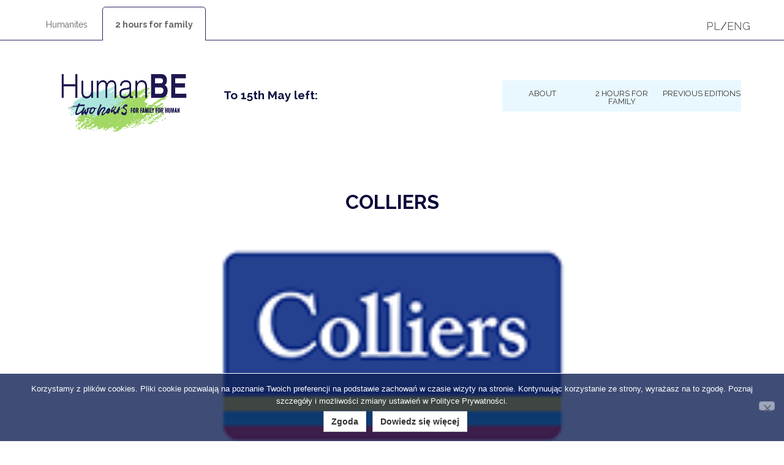

--- FILE ---
content_type: text/html; charset=UTF-8
request_url: https://2h4family.com/udi-submissions/colliers/
body_size: 24869
content:
<!DOCTYPE html>
<html lang="en-US">
  <head><meta charset="UTF-8"><script>if(navigator.userAgent.match(/MSIE|Internet Explorer/i)||navigator.userAgent.match(/Trident\/7\..*?rv:11/i)){var href=document.location.href;if(!href.match(/[?&]nowprocket/)){if(href.indexOf("?")==-1){if(href.indexOf("#")==-1){document.location.href=href+"?nowprocket=1"}else{document.location.href=href.replace("#","?nowprocket=1#")}}else{if(href.indexOf("#")==-1){document.location.href=href+"&nowprocket=1"}else{document.location.href=href.replace("#","&nowprocket=1#")}}}}</script><script>(()=>{class RocketLazyLoadScripts{constructor(){this.v="2.0.4",this.userEvents=["keydown","keyup","mousedown","mouseup","mousemove","mouseover","mouseout","touchmove","touchstart","touchend","touchcancel","wheel","click","dblclick","input"],this.attributeEvents=["onblur","onclick","oncontextmenu","ondblclick","onfocus","onmousedown","onmouseenter","onmouseleave","onmousemove","onmouseout","onmouseover","onmouseup","onmousewheel","onscroll","onsubmit"]}async t(){this.i(),this.o(),/iP(ad|hone)/.test(navigator.userAgent)&&this.h(),this.u(),this.l(this),this.m(),this.k(this),this.p(this),this._(),await Promise.all([this.R(),this.L()]),this.lastBreath=Date.now(),this.S(this),this.P(),this.D(),this.O(),this.M(),await this.C(this.delayedScripts.normal),await this.C(this.delayedScripts.defer),await this.C(this.delayedScripts.async),await this.T(),await this.F(),await this.j(),await this.A(),window.dispatchEvent(new Event("rocket-allScriptsLoaded")),this.everythingLoaded=!0,this.lastTouchEnd&&await new Promise(t=>setTimeout(t,500-Date.now()+this.lastTouchEnd)),this.I(),this.H(),this.U(),this.W()}i(){this.CSPIssue=sessionStorage.getItem("rocketCSPIssue"),document.addEventListener("securitypolicyviolation",t=>{this.CSPIssue||"script-src-elem"!==t.violatedDirective||"data"!==t.blockedURI||(this.CSPIssue=!0,sessionStorage.setItem("rocketCSPIssue",!0))},{isRocket:!0})}o(){window.addEventListener("pageshow",t=>{this.persisted=t.persisted,this.realWindowLoadedFired=!0},{isRocket:!0}),window.addEventListener("pagehide",()=>{this.onFirstUserAction=null},{isRocket:!0})}h(){let t;function e(e){t=e}window.addEventListener("touchstart",e,{isRocket:!0}),window.addEventListener("touchend",function i(o){o.changedTouches[0]&&t.changedTouches[0]&&Math.abs(o.changedTouches[0].pageX-t.changedTouches[0].pageX)<10&&Math.abs(o.changedTouches[0].pageY-t.changedTouches[0].pageY)<10&&o.timeStamp-t.timeStamp<200&&(window.removeEventListener("touchstart",e,{isRocket:!0}),window.removeEventListener("touchend",i,{isRocket:!0}),"INPUT"===o.target.tagName&&"text"===o.target.type||(o.target.dispatchEvent(new TouchEvent("touchend",{target:o.target,bubbles:!0})),o.target.dispatchEvent(new MouseEvent("mouseover",{target:o.target,bubbles:!0})),o.target.dispatchEvent(new PointerEvent("click",{target:o.target,bubbles:!0,cancelable:!0,detail:1,clientX:o.changedTouches[0].clientX,clientY:o.changedTouches[0].clientY})),event.preventDefault()))},{isRocket:!0})}q(t){this.userActionTriggered||("mousemove"!==t.type||this.firstMousemoveIgnored?"keyup"===t.type||"mouseover"===t.type||"mouseout"===t.type||(this.userActionTriggered=!0,this.onFirstUserAction&&this.onFirstUserAction()):this.firstMousemoveIgnored=!0),"click"===t.type&&t.preventDefault(),t.stopPropagation(),t.stopImmediatePropagation(),"touchstart"===this.lastEvent&&"touchend"===t.type&&(this.lastTouchEnd=Date.now()),"click"===t.type&&(this.lastTouchEnd=0),this.lastEvent=t.type,t.composedPath&&t.composedPath()[0].getRootNode()instanceof ShadowRoot&&(t.rocketTarget=t.composedPath()[0]),this.savedUserEvents.push(t)}u(){this.savedUserEvents=[],this.userEventHandler=this.q.bind(this),this.userEvents.forEach(t=>window.addEventListener(t,this.userEventHandler,{passive:!1,isRocket:!0})),document.addEventListener("visibilitychange",this.userEventHandler,{isRocket:!0})}U(){this.userEvents.forEach(t=>window.removeEventListener(t,this.userEventHandler,{passive:!1,isRocket:!0})),document.removeEventListener("visibilitychange",this.userEventHandler,{isRocket:!0}),this.savedUserEvents.forEach(t=>{(t.rocketTarget||t.target).dispatchEvent(new window[t.constructor.name](t.type,t))})}m(){const t="return false",e=Array.from(this.attributeEvents,t=>"data-rocket-"+t),i="["+this.attributeEvents.join("],[")+"]",o="[data-rocket-"+this.attributeEvents.join("],[data-rocket-")+"]",s=(e,i,o)=>{o&&o!==t&&(e.setAttribute("data-rocket-"+i,o),e["rocket"+i]=new Function("event",o),e.setAttribute(i,t))};new MutationObserver(t=>{for(const n of t)"attributes"===n.type&&(n.attributeName.startsWith("data-rocket-")||this.everythingLoaded?n.attributeName.startsWith("data-rocket-")&&this.everythingLoaded&&this.N(n.target,n.attributeName.substring(12)):s(n.target,n.attributeName,n.target.getAttribute(n.attributeName))),"childList"===n.type&&n.addedNodes.forEach(t=>{if(t.nodeType===Node.ELEMENT_NODE)if(this.everythingLoaded)for(const i of[t,...t.querySelectorAll(o)])for(const t of i.getAttributeNames())e.includes(t)&&this.N(i,t.substring(12));else for(const e of[t,...t.querySelectorAll(i)])for(const t of e.getAttributeNames())this.attributeEvents.includes(t)&&s(e,t,e.getAttribute(t))})}).observe(document,{subtree:!0,childList:!0,attributeFilter:[...this.attributeEvents,...e]})}I(){this.attributeEvents.forEach(t=>{document.querySelectorAll("[data-rocket-"+t+"]").forEach(e=>{this.N(e,t)})})}N(t,e){const i=t.getAttribute("data-rocket-"+e);i&&(t.setAttribute(e,i),t.removeAttribute("data-rocket-"+e))}k(t){Object.defineProperty(HTMLElement.prototype,"onclick",{get(){return this.rocketonclick||null},set(e){this.rocketonclick=e,this.setAttribute(t.everythingLoaded?"onclick":"data-rocket-onclick","this.rocketonclick(event)")}})}S(t){function e(e,i){let o=e[i];e[i]=null,Object.defineProperty(e,i,{get:()=>o,set(s){t.everythingLoaded?o=s:e["rocket"+i]=o=s}})}e(document,"onreadystatechange"),e(window,"onload"),e(window,"onpageshow");try{Object.defineProperty(document,"readyState",{get:()=>t.rocketReadyState,set(e){t.rocketReadyState=e},configurable:!0}),document.readyState="loading"}catch(t){console.log("WPRocket DJE readyState conflict, bypassing")}}l(t){this.originalAddEventListener=EventTarget.prototype.addEventListener,this.originalRemoveEventListener=EventTarget.prototype.removeEventListener,this.savedEventListeners=[],EventTarget.prototype.addEventListener=function(e,i,o){o&&o.isRocket||!t.B(e,this)&&!t.userEvents.includes(e)||t.B(e,this)&&!t.userActionTriggered||e.startsWith("rocket-")||t.everythingLoaded?t.originalAddEventListener.call(this,e,i,o):(t.savedEventListeners.push({target:this,remove:!1,type:e,func:i,options:o}),"mouseenter"!==e&&"mouseleave"!==e||t.originalAddEventListener.call(this,e,t.savedUserEvents.push,o))},EventTarget.prototype.removeEventListener=function(e,i,o){o&&o.isRocket||!t.B(e,this)&&!t.userEvents.includes(e)||t.B(e,this)&&!t.userActionTriggered||e.startsWith("rocket-")||t.everythingLoaded?t.originalRemoveEventListener.call(this,e,i,o):t.savedEventListeners.push({target:this,remove:!0,type:e,func:i,options:o})}}J(t,e){this.savedEventListeners=this.savedEventListeners.filter(i=>{let o=i.type,s=i.target||window;return e!==o||t!==s||(this.B(o,s)&&(i.type="rocket-"+o),this.$(i),!1)})}H(){EventTarget.prototype.addEventListener=this.originalAddEventListener,EventTarget.prototype.removeEventListener=this.originalRemoveEventListener,this.savedEventListeners.forEach(t=>this.$(t))}$(t){t.remove?this.originalRemoveEventListener.call(t.target,t.type,t.func,t.options):this.originalAddEventListener.call(t.target,t.type,t.func,t.options)}p(t){let e;function i(e){return t.everythingLoaded?e:e.split(" ").map(t=>"load"===t||t.startsWith("load.")?"rocket-jquery-load":t).join(" ")}function o(o){function s(e){const s=o.fn[e];o.fn[e]=o.fn.init.prototype[e]=function(){return this[0]===window&&t.userActionTriggered&&("string"==typeof arguments[0]||arguments[0]instanceof String?arguments[0]=i(arguments[0]):"object"==typeof arguments[0]&&Object.keys(arguments[0]).forEach(t=>{const e=arguments[0][t];delete arguments[0][t],arguments[0][i(t)]=e})),s.apply(this,arguments),this}}if(o&&o.fn&&!t.allJQueries.includes(o)){const e={DOMContentLoaded:[],"rocket-DOMContentLoaded":[]};for(const t in e)document.addEventListener(t,()=>{e[t].forEach(t=>t())},{isRocket:!0});o.fn.ready=o.fn.init.prototype.ready=function(i){function s(){parseInt(o.fn.jquery)>2?setTimeout(()=>i.bind(document)(o)):i.bind(document)(o)}return"function"==typeof i&&(t.realDomReadyFired?!t.userActionTriggered||t.fauxDomReadyFired?s():e["rocket-DOMContentLoaded"].push(s):e.DOMContentLoaded.push(s)),o([])},s("on"),s("one"),s("off"),t.allJQueries.push(o)}e=o}t.allJQueries=[],o(window.jQuery),Object.defineProperty(window,"jQuery",{get:()=>e,set(t){o(t)}})}P(){const t=new Map;document.write=document.writeln=function(e){const i=document.currentScript,o=document.createRange(),s=i.parentElement;let n=t.get(i);void 0===n&&(n=i.nextSibling,t.set(i,n));const c=document.createDocumentFragment();o.setStart(c,0),c.appendChild(o.createContextualFragment(e)),s.insertBefore(c,n)}}async R(){return new Promise(t=>{this.userActionTriggered?t():this.onFirstUserAction=t})}async L(){return new Promise(t=>{document.addEventListener("DOMContentLoaded",()=>{this.realDomReadyFired=!0,t()},{isRocket:!0})})}async j(){return this.realWindowLoadedFired?Promise.resolve():new Promise(t=>{window.addEventListener("load",t,{isRocket:!0})})}M(){this.pendingScripts=[];this.scriptsMutationObserver=new MutationObserver(t=>{for(const e of t)e.addedNodes.forEach(t=>{"SCRIPT"!==t.tagName||t.noModule||t.isWPRocket||this.pendingScripts.push({script:t,promise:new Promise(e=>{const i=()=>{const i=this.pendingScripts.findIndex(e=>e.script===t);i>=0&&this.pendingScripts.splice(i,1),e()};t.addEventListener("load",i,{isRocket:!0}),t.addEventListener("error",i,{isRocket:!0}),setTimeout(i,1e3)})})})}),this.scriptsMutationObserver.observe(document,{childList:!0,subtree:!0})}async F(){await this.X(),this.pendingScripts.length?(await this.pendingScripts[0].promise,await this.F()):this.scriptsMutationObserver.disconnect()}D(){this.delayedScripts={normal:[],async:[],defer:[]},document.querySelectorAll("script[type$=rocketlazyloadscript]").forEach(t=>{t.hasAttribute("data-rocket-src")?t.hasAttribute("async")&&!1!==t.async?this.delayedScripts.async.push(t):t.hasAttribute("defer")&&!1!==t.defer||"module"===t.getAttribute("data-rocket-type")?this.delayedScripts.defer.push(t):this.delayedScripts.normal.push(t):this.delayedScripts.normal.push(t)})}async _(){await this.L();let t=[];document.querySelectorAll("script[type$=rocketlazyloadscript][data-rocket-src]").forEach(e=>{let i=e.getAttribute("data-rocket-src");if(i&&!i.startsWith("data:")){i.startsWith("//")&&(i=location.protocol+i);try{const o=new URL(i).origin;o!==location.origin&&t.push({src:o,crossOrigin:e.crossOrigin||"module"===e.getAttribute("data-rocket-type")})}catch(t){}}}),t=[...new Map(t.map(t=>[JSON.stringify(t),t])).values()],this.Y(t,"preconnect")}async G(t){if(await this.K(),!0!==t.noModule||!("noModule"in HTMLScriptElement.prototype))return new Promise(e=>{let i;function o(){(i||t).setAttribute("data-rocket-status","executed"),e()}try{if(navigator.userAgent.includes("Firefox/")||""===navigator.vendor||this.CSPIssue)i=document.createElement("script"),[...t.attributes].forEach(t=>{let e=t.nodeName;"type"!==e&&("data-rocket-type"===e&&(e="type"),"data-rocket-src"===e&&(e="src"),i.setAttribute(e,t.nodeValue))}),t.text&&(i.text=t.text),t.nonce&&(i.nonce=t.nonce),i.hasAttribute("src")?(i.addEventListener("load",o,{isRocket:!0}),i.addEventListener("error",()=>{i.setAttribute("data-rocket-status","failed-network"),e()},{isRocket:!0}),setTimeout(()=>{i.isConnected||e()},1)):(i.text=t.text,o()),i.isWPRocket=!0,t.parentNode.replaceChild(i,t);else{const i=t.getAttribute("data-rocket-type"),s=t.getAttribute("data-rocket-src");i?(t.type=i,t.removeAttribute("data-rocket-type")):t.removeAttribute("type"),t.addEventListener("load",o,{isRocket:!0}),t.addEventListener("error",i=>{this.CSPIssue&&i.target.src.startsWith("data:")?(console.log("WPRocket: CSP fallback activated"),t.removeAttribute("src"),this.G(t).then(e)):(t.setAttribute("data-rocket-status","failed-network"),e())},{isRocket:!0}),s?(t.fetchPriority="high",t.removeAttribute("data-rocket-src"),t.src=s):t.src="data:text/javascript;base64,"+window.btoa(unescape(encodeURIComponent(t.text)))}}catch(i){t.setAttribute("data-rocket-status","failed-transform"),e()}});t.setAttribute("data-rocket-status","skipped")}async C(t){const e=t.shift();return e?(e.isConnected&&await this.G(e),this.C(t)):Promise.resolve()}O(){this.Y([...this.delayedScripts.normal,...this.delayedScripts.defer,...this.delayedScripts.async],"preload")}Y(t,e){this.trash=this.trash||[];let i=!0;var o=document.createDocumentFragment();t.forEach(t=>{const s=t.getAttribute&&t.getAttribute("data-rocket-src")||t.src;if(s&&!s.startsWith("data:")){const n=document.createElement("link");n.href=s,n.rel=e,"preconnect"!==e&&(n.as="script",n.fetchPriority=i?"high":"low"),t.getAttribute&&"module"===t.getAttribute("data-rocket-type")&&(n.crossOrigin=!0),t.crossOrigin&&(n.crossOrigin=t.crossOrigin),t.integrity&&(n.integrity=t.integrity),t.nonce&&(n.nonce=t.nonce),o.appendChild(n),this.trash.push(n),i=!1}}),document.head.appendChild(o)}W(){this.trash.forEach(t=>t.remove())}async T(){try{document.readyState="interactive"}catch(t){}this.fauxDomReadyFired=!0;try{await this.K(),this.J(document,"readystatechange"),document.dispatchEvent(new Event("rocket-readystatechange")),await this.K(),document.rocketonreadystatechange&&document.rocketonreadystatechange(),await this.K(),this.J(document,"DOMContentLoaded"),document.dispatchEvent(new Event("rocket-DOMContentLoaded")),await this.K(),this.J(window,"DOMContentLoaded"),window.dispatchEvent(new Event("rocket-DOMContentLoaded"))}catch(t){console.error(t)}}async A(){try{document.readyState="complete"}catch(t){}try{await this.K(),this.J(document,"readystatechange"),document.dispatchEvent(new Event("rocket-readystatechange")),await this.K(),document.rocketonreadystatechange&&document.rocketonreadystatechange(),await this.K(),this.J(window,"load"),window.dispatchEvent(new Event("rocket-load")),await this.K(),window.rocketonload&&window.rocketonload(),await this.K(),this.allJQueries.forEach(t=>t(window).trigger("rocket-jquery-load")),await this.K(),this.J(window,"pageshow");const t=new Event("rocket-pageshow");t.persisted=this.persisted,window.dispatchEvent(t),await this.K(),window.rocketonpageshow&&window.rocketonpageshow({persisted:this.persisted})}catch(t){console.error(t)}}async K(){Date.now()-this.lastBreath>45&&(await this.X(),this.lastBreath=Date.now())}async X(){return document.hidden?new Promise(t=>setTimeout(t)):new Promise(t=>requestAnimationFrame(t))}B(t,e){return e===document&&"readystatechange"===t||(e===document&&"DOMContentLoaded"===t||(e===window&&"DOMContentLoaded"===t||(e===window&&"load"===t||e===window&&"pageshow"===t)))}static run(){(new RocketLazyLoadScripts).t()}}RocketLazyLoadScripts.run()})();</script>
    
    <meta http-equiv="X-UA-Compatible" content="IE=edge">
    <meta name="viewport" content="width=device-width, initial-scale=1">
	<link rel="shortcut icon" href="https://2h4family.com/wp-content/themes/uditheme-child/img/favicon.ico" />
  

	<title>Colliers &#8211; 2 Hours for Family</title>
<link data-rocket-preload as="style" href="https://fonts.googleapis.com/css?family=Raleway%3A400%2C700%7COpen%20Sans%3A400%2C300%2C600%2C700%2C800%7CRoboto%3A400%2C300italic%2C400italic%2C500%2C500italic%2C700%2C700italic%2C900italic%2C900%7CLato%3A400%2C300italic%2C400italic%2C700%2C700italic%2C900italic%2C900%7CMontserrat%3A400%2C700%7CMerriweather%20Sans%3A300%2C400%2C700%2C800%20Sans%3A300%2C400%2C700%7CDroid%20Sans%3A400%2C700%7COxygen%3A300%2C400%2C700%7CRaleway%3A100%2C200%2C300%2C400%2C500%2C600%2C700%2C800%2C900&#038;display=swap" rel="preload">
<link href="https://fonts.googleapis.com/css?family=Raleway%3A400%2C700%7COpen%20Sans%3A400%2C300%2C600%2C700%2C800%7CRoboto%3A400%2C300italic%2C400italic%2C500%2C500italic%2C700%2C700italic%2C900italic%2C900%7CLato%3A400%2C300italic%2C400italic%2C700%2C700italic%2C900italic%2C900%7CMontserrat%3A400%2C700%7CMerriweather%20Sans%3A300%2C400%2C700%2C800%20Sans%3A300%2C400%2C700%7CDroid%20Sans%3A400%2C700%7COxygen%3A300%2C400%2C700%7CRaleway%3A100%2C200%2C300%2C400%2C500%2C600%2C700%2C800%2C900&#038;display=swap" media="print" onload="this.media=&#039;all&#039;" rel="stylesheet">
<noscript data-wpr-hosted-gf-parameters=""><link rel="stylesheet" href="https://fonts.googleapis.com/css?family=Raleway%3A400%2C700%7COpen%20Sans%3A400%2C300%2C600%2C700%2C800%7CRoboto%3A400%2C300italic%2C400italic%2C500%2C500italic%2C700%2C700italic%2C900italic%2C900%7CLato%3A400%2C300italic%2C400italic%2C700%2C700italic%2C900italic%2C900%7CMontserrat%3A400%2C700%7CMerriweather%20Sans%3A300%2C400%2C700%2C800%20Sans%3A300%2C400%2C700%7CDroid%20Sans%3A400%2C700%7COxygen%3A300%2C400%2C700%7CRaleway%3A100%2C200%2C300%2C400%2C500%2C600%2C700%2C800%2C900&#038;display=swap"></noscript>
<style id="rocket-critical-css">.clearfix:after,.clearfix:before{content:"";display:table;clear:both}ul{box-sizing:border-box}:root{--wp--preset--font-size--normal:16px;--wp--preset--font-size--huge:42px}#cookie-notice{font-family:-apple-system,BlinkMacSystemFont,Arial,Roboto,"Helvetica Neue",sans-serif;font-weight:400;font-size:13px;text-align:center}#cookie-notice{position:fixed;min-width:100%;height:auto;z-index:100000;letter-spacing:0;line-height:20px;left:0}#cookie-notice,#cookie-notice *{-webkit-box-sizing:border-box;-moz-box-sizing:border-box;box-sizing:border-box}#cookie-notice.cn-animated{-webkit-animation-duration:.5s!important;animation-duration:.5s!important;-webkit-animation-fill-mode:both;animation-fill-mode:both}#cookie-notice .cookie-notice-container{display:block}.cn-position-bottom{bottom:0}.cookie-notice-container{padding:15px 30px;text-align:center;width:100%;z-index:2}.cn-close-icon{position:absolute;right:15px;top:50%;margin-top:-10px;width:15px;height:15px;opacity:.5;padding:10px;outline:0}.cn-close-icon:after,.cn-close-icon:before{position:absolute;content:' ';height:15px;width:2px;top:3px;background-color:grey}.cn-close-icon:before{transform:rotate(45deg)}.cn-close-icon:after{transform:rotate(-45deg)}#cookie-notice .cn-button{margin:0 0 0 10px;display:inline-block}.cn-text-container{margin:0 0 6px}.cn-buttons-container,.cn-text-container{display:inline-block}#cookie-notice.cookie-notice-visible.cn-effect-fade{-webkit-animation-name:fadeIn;animation-name:fadeIn}#cookie-notice.cn-effect-fade{-webkit-animation-name:fadeOut;animation-name:fadeOut}@-webkit-keyframes fadeIn{from{opacity:0}to{opacity:1}}@keyframes fadeIn{from{opacity:0}to{opacity:1}}@-webkit-keyframes fadeOut{from{opacity:1}to{opacity:0}}@keyframes fadeOut{from{opacity:1}to{opacity:0}}@media all and (max-width:900px){.cookie-notice-container #cn-notice-buttons,.cookie-notice-container #cn-notice-text{display:block}#cookie-notice .cn-button{margin:0 5px 5px}}@media all and (max-width:480px){.cookie-notice-container{padding:15px 25px}}@-webkit-keyframes fadeOut{0%{opacity:1}100%{opacity:0}}@keyframes fadeOut{0%{opacity:1}100%{opacity:0}}:root{--woocommerce:#720eec;--wc-green:#7ad03a;--wc-red:#a00;--wc-orange:#ffba00;--wc-blue:#2ea2cc;--wc-primary:#720eec;--wc-primary-text:#fcfbfe;--wc-secondary:#e9e6ed;--wc-secondary-text:#515151;--wc-highlight:#958e09;--wc-highligh-text:white;--wc-content-bg:#fff;--wc-subtext:#767676;--wc-form-border-color:rgba(32, 7, 7, 0.8);--wc-form-border-radius:4px;--wc-form-border-width:1px}:root{--woocommerce:#720eec;--wc-green:#7ad03a;--wc-red:#a00;--wc-orange:#ffba00;--wc-blue:#2ea2cc;--wc-primary:#720eec;--wc-primary-text:#fcfbfe;--wc-secondary:#e9e6ed;--wc-secondary-text:#515151;--wc-highlight:#958e09;--wc-highligh-text:white;--wc-content-bg:#fff;--wc-subtext:#767676;--wc-form-border-color:rgba(32, 7, 7, 0.8);--wc-form-border-radius:4px;--wc-form-border-width:1px}@keyframes spin{100%{transform:rotate(360deg)}}.wpo-loader{display:none;justify-content:center;align-items:center;overflow:hidden;position:fixed;top:0;left:0;height:100vh;background-color:rgba(255,255,255,0.6196078431);z-index:9999999;width:100vw}.wpo-loader .wpo-loader-inner{border:6px solid #337ab7;border-top:6px solid rgba(8,4,57,0.73);border-radius:50%;width:80px;height:80px;animation:spin 1s linear infinite}@keyframes spin{0%{transform:rotate(0deg)}100%{transform:rotate(360deg)}}.sr-only{position:absolute;width:1px;height:1px;margin:-1px;padding:0;overflow:hidden;clip:rect(0,0,0,0);border:0}body{word-wrap:break-word;color:#555;font-weight:400;font-size:14px}h2,h3,h4{margin-top:0;font-weight:normal}.blog-main{font-size:18px;line-height:1.8em}.blog-post{margin-bottom:60px}.blog-post-title{margin-bottom:5px;font-size:32px}.blog-footer{padding:40px 0;color:#999;background-color:#363638;border-top:1px solid #e5e5e5}.blog-footer a{color:#ffffff}.blog-footer p:last-child{margin-bottom:0}html{font-family:sans-serif;-webkit-text-size-adjust:100%;-ms-text-size-adjust:100%}body{margin:0}nav{display:block}a{background-color:transparent}img{border:0}button{margin:0;font:inherit;color:inherit}button{overflow:visible}button{text-transform:none}button{-webkit-appearance:button}button::-moz-focus-inner{padding:0;border:0}*{-webkit-box-sizing:border-box;-moz-box-sizing:border-box;box-sizing:border-box}*:before,*:after{-webkit-box-sizing:border-box;-moz-box-sizing:border-box;box-sizing:border-box}html{font-size:10px}body{font-family:"Helvetica Neue",Helvetica,Arial,sans-serif;font-size:14px;line-height:1.42857143;color:#333;background-color:#fff}button{font-family:inherit;font-size:inherit;line-height:inherit}a{color:#337ab7;text-decoration:none}img{vertical-align:middle}.sr-only{position:absolute;width:1px;height:1px;padding:0;margin:-1px;overflow:hidden;clip:rect(0,0,0,0);border:0}h2,h3,h4{font-family:inherit;font-weight:500;line-height:1.1;color:inherit}h2,h3{margin-top:20px;margin-bottom:10px}h4{margin-top:10px;margin-bottom:10px}h2{font-size:30px}h3{font-size:24px}h4{font-size:18px}p{margin:0 0 10px}ul{margin-top:0;margin-bottom:10px}ul ul{margin-bottom:0}.container{padding-right:15px;padding-left:15px;margin-right:auto;margin-left:auto}@media (min-width:768px){.container{width:750px}}@media (min-width:992px){.container{width:970px}}@media (min-width:1200px){.container{width:1170px}}.container-fluid{padding-right:15px;padding-left:15px;margin-right:auto;margin-left:auto}.row{margin-right:-15px;margin-left:-15px}.col-sm-12{position:relative;min-height:1px;padding-right:15px;padding-left:15px}@media (min-width:768px){.col-sm-12{float:left}.col-sm-12{width:100%}}.btn{display:inline-block;padding:6px 12px;margin-bottom:0;font-size:14px;font-weight:normal;line-height:1.42857143;text-align:center;white-space:nowrap;vertical-align:middle;-ms-touch-action:manipulation;touch-action:manipulation;background-image:none;border:1px solid transparent;border-radius:4px}.btn-default{color:#333;background-color:#fff;border-color:#ccc}.collapse{display:none}.caret{display:inline-block;width:0;height:0;margin-left:2px;vertical-align:middle;border-top:4px dashed;border-top:4px solid \9;border-right:4px solid transparent;border-left:4px solid transparent}.dropdown{position:relative}.dropdown-menu{position:absolute;top:100%;left:0;z-index:1000;display:none;float:left;min-width:160px;padding:5px 0;margin:2px 0 0;font-size:14px;text-align:left;list-style:none;background-color:#fff;-webkit-background-clip:padding-box;background-clip:padding-box;border:1px solid #ccc;border:1px solid rgba(0,0,0,.15);border-radius:4px;-webkit-box-shadow:0 6px 12px rgba(0,0,0,.175);box-shadow:0 6px 12px rgba(0,0,0,.175)}.dropdown-menu>li>a{display:block;padding:3px 20px;clear:both;font-weight:normal;line-height:1.42857143;color:#333;white-space:nowrap}.nav{padding-left:0;margin-bottom:0;list-style:none}.nav>li{position:relative;display:block}.nav>li>a{position:relative;display:block;padding:10px 15px}.navbar{position:relative;min-height:50px;margin-bottom:20px;border:1px solid transparent}@media (min-width:768px){.navbar{border-radius:4px}}@media (min-width:768px){.navbar-header{float:left}}.navbar-collapse{padding-right:15px;padding-left:15px;overflow-x:visible;-webkit-overflow-scrolling:touch;border-top:1px solid transparent;-webkit-box-shadow:inset 0 1px 0 rgba(255,255,255,.1);box-shadow:inset 0 1px 0 rgba(255,255,255,.1)}@media (min-width:768px){.navbar-collapse{width:auto;border-top:0;-webkit-box-shadow:none;box-shadow:none}.navbar-collapse.collapse{display:block!important;height:auto!important;padding-bottom:0;overflow:visible!important}.navbar-static-top .navbar-collapse{padding-right:0;padding-left:0}}.container>.navbar-header,.container>.navbar-collapse{margin-right:-15px;margin-left:-15px}@media (min-width:768px){.container>.navbar-header,.container>.navbar-collapse{margin-right:0;margin-left:0}}.navbar-static-top{z-index:1000;border-width:0 0 1px}@media (min-width:768px){.navbar-static-top{border-radius:0}}.navbar-toggle{position:relative;float:right;padding:9px 10px;margin-top:8px;margin-right:15px;margin-bottom:8px;background-color:transparent;background-image:none;border:1px solid transparent;border-radius:4px}.navbar-toggle .icon-bar{display:block;width:22px;height:2px;border-radius:1px}.navbar-toggle .icon-bar+.icon-bar{margin-top:4px}@media (min-width:768px){.navbar-toggle{display:none}}.navbar-nav{margin:7.5px -15px}.navbar-nav>li>a{padding-top:10px;padding-bottom:10px;line-height:20px}@media (min-width:768px){.navbar-nav{float:left;margin:0}.navbar-nav>li{float:left}.navbar-nav>li>a{padding-top:15px;padding-bottom:15px}}.navbar-nav>li>.dropdown-menu{margin-top:0;border-top-left-radius:0;border-top-right-radius:0}.navbar-default{background-color:#f8f8f8;border-color:#e7e7e7}.navbar-default .navbar-nav>li>a{color:#777}.navbar-default .navbar-toggle{border-color:#ddd}.navbar-default .navbar-toggle .icon-bar{background-color:#888}.navbar-default .navbar-collapse{border-color:#e7e7e7}.clearfix:before,.clearfix:after,.container:before,.container:after,.container-fluid:before,.container-fluid:after,.row:before,.row:after,.nav:before,.nav:after,.navbar:before,.navbar:after,.navbar-header:before,.navbar-header:after,.navbar-collapse:before,.navbar-collapse:after{display:table;content:" "}.clearfix:after,.container:after,.container-fluid:after,.row:after,.nav:after,.navbar:after,.navbar-header:after,.navbar-collapse:after{clear:both}@-ms-viewport{width:device-width}.logo.pl img{height:auto;width:250px}.logo.pl{display:flex;align-items:center}body{font-family:'Raleway',sans-serif}a{color:inherit}.blog-footer a{font-weight:400}h2{font-size:32px;font-weight:700;text-transform:uppercase;text-align:center;color:#080439;margin:60px 0}h3{text-align:center;margin-bottom:20px}.navbar-default .navbar-nav li .dropdown-menu li{max-width:240px;width:240px}.caret{display:none}.topnav{border-bottom:1px solid #2c2363}ul.topnav_menu{float:left;padding:0;margin:30px 0 0}.topnav_menu li{display:inline-block;padding:0}.topnav_menu li a{color:#646464;font-size:14px;padding:20px}.dwieh{font-weight:700;color:#8bd02b;text-decoration:none;border-style:solid;border-width:1px;border-color:rgb(44,35,99);border-radius:5px;background-color:rgb(255,255,255);z-index:130}.language{font-size:18px;margin-top:30px;margin-bottom:10px;float:right;display:inline-block}.language a{color:#646464}.navbar-default .navbar-nav>li>a{color:#333}.logo{margin:20px 0;float:left;height:146px;width:265px}.logo img{height:146px;width:265px}.timer{float:left;display:inline-block;margin-top:80px;margin-left:30px}.timer p{font-size:19px;color:#0b1241;font-weight:700;line-height:0.957}.timer p span{color:#8bd02b;font-size:16px}.navbar{margin-bottom:0}.navbar-nav{float:right}.navbar-default{background:#fff;border:none}.navbar-default .navbar-nav{margin-top:65px;background:#e9f8ff;max-width:615px}.navbar-nav{display:flex}.navbar-default .navbar-nav li{max-width:130px;width:130px;text-align:center;padding:10px 0}.navbar-nav li a{font-size:13px;padding:0;text-transform:uppercase;color:#0b1241;line-height:1;padding-top:5px}#menu-item-90{padding-top:15px}#cn-accept-cookie.button{width:auto!important;border-radius:0px!important;min-height:0px!important;margin-bottom:0px!important}#cn-more-info.button{width:auto!important;border-radius:0px!important;min-height:0px!important;margin-bottom:0px!important}.blog-footer{background-color:#102154;height:380px;margin-left:auto;margin-right:auto;max-width:1600px}.footer_row{max-width:765px;display:flex;margin-top:15px;flex-wrap:wrap}.footer-col{padding:0 20px;width:25%}.blog-footer{padding:0}.footer-col h4{font-weight:700;text-transform:uppercase;color:#d9f8fd;font-size:13px}.footer_container{background-image:url(https://2godzinydlarodziny.pl/wp-content/themes/uditheme-child/img/rodzina.png);background-position:right;background-repeat:no-repeat;height:100%}@media screen and (min-width:768px) and (max-width:1024px){.footer_container{background-image:url(https://2godzinydlarodziny.pl/wp-content/themes/uditheme-child)}}.custom-html-widget p{color:#fff;margin-bottom:10px}.custom-html-widget{padding:0 10px 0 0}@media screen and (max-width:600px){.blog-post{margin-bottom:0}.navbar-default .navbar-nav li .dropdown-menu li{max-width:100%;width:100%}.navbar-default .navbar-nav{flex-direction:column}ul.topnav_menu{display:none}.topnav_menu li a{font-size:14px}.language{font-size:14px}.logo{height:73px;width:132px;background-size:contain;background-repeat:no-repeat;margin-left:15px}.timer{float:none;margin-left:0}.navbar-toggle{margin-top:45px}.navbar-nav{float:none}.navbar-default .navbar-nav li{width:100%;max-width:360px}.navbar-default .navbar-nav{margin-top:0}.timer p span,.timer p{font-size:14px}.button{margin:auto;border-radius:3px;margin-bottom:30px}.footer-col{width:100%}.footer_container{background:transparent}.blog-footer{height:auto;padding:20px 0}.footer_row{margin-top:0}}@media screen and (min-width:321px) and (max-width:599px){.blog-post{margin-bottom:0}.navbar-default .navbar-nav li .dropdown-menu li{max-width:100%;width:100%}.navbar-default .navbar-nav{flex-direction:column}ul.topnav_menu{display:none}.topnav_menu li a{font-size:14px}.language{font-size:14px}.logo{height:73px;width:132px;background-size:contain;background-repeat:no-repeat;margin-left:15px}.timer{margin-top:0px;float:none;margin-left:0}.navbar-toggle{margin-top:45px}.navbar-nav{float:none}.navbar-default .navbar-nav li{width:100%;max-width:360px}.navbar-default .navbar-nav{margin-top:0}.timer p span,.timer p{font-size:14px}}@media screen and (min-width:700px) and (max-width:1024px){.logo{height:73px;width:132px;background-size:contain;background-repeat:no-repeat;margin-left:15px}.timer{margin-top:40px;margin-left:10px}.timer p{font-size:14px}.timer p span{font-size:13px}.navbar-default .navbar-nav{margin-top:30px;background:#e9f8ff;max-width:615px}}@media all and (min-width:767px) and (max-width:769px){.navbar-default .navbar-nav{width:768px!important;margin-top:0px!important;max-width:100%!important}.menu-item.dropdown{max-width:100%!important;width:20%!important}.navbar-default .navbar-nav li .dropdown-menu li{width:200px}}#cn-accept-cookie{font-weight:700}#cn-more-info{font-weight:700}#cookie-notice{border-top:1px solid #fff}@media screen and (max-width:1050px){.logo img{display:block;max-width:100%;height:auto}}@media screen and (max-width:768px){.timer{margin-top:10px}}.entry{margin-bottom:20px}.widget{text-align:initial}.widget ul{list-style:none;padding:0}.udi_pe_related_posts{box-sizing:border-box;position:relative;float:left;width:100%}.udi_pe_related_post{box-sizing:border-box;position:relative;float:left}.udi_pe_rp_post_3{width:33%}.udi_pe_rp_head_image_wrap{overflow:hidden;position:relative;height:200px;width:100%}.udi_pe_rp_head_image{background-position:center center!important;height:200px;box-sizing:border-box;background-size:cover!important;background:no-repeat}.udi_pe_rp_title{color:#333333;font-weight:300}.udi_pe_rp_title h3{color:#333333;font-weight:300;font-size:13px!important}.udi_pe_related_post_data{box-sizing:border-box;position:relative;padding-right:10px;width:100%}</style>
<meta name='robots' content='max-image-preview:large' />
<meta http-equiv="X-UA-Compatible" content="IE=Edge" /><link rel='dns-prefetch' href='//fonts.googleapis.com' />
<link rel='dns-prefetch' href='//2godzinydlarodziny.pl' />
<link href='https://fonts.gstatic.com' crossorigin rel='preconnect' />
<link rel="alternate" type="application/rss+xml" title="2 Hours for Family &raquo; Feed" href="https://2h4family.com/feed/" />
<link rel="alternate" type="application/rss+xml" title="2 Hours for Family &raquo; Comments Feed" href="https://2h4family.com/comments/feed/" />
<link rel="alternate" title="oEmbed (JSON)" type="application/json+oembed" href="https://2h4family.com/wp-json/oembed/1.0/embed?url=https%3A%2F%2F2h4family.com%2Fudi-submissions%2Fcolliers%2F" />
<link rel="alternate" title="oEmbed (XML)" type="text/xml+oembed" href="https://2h4family.com/wp-json/oembed/1.0/embed?url=https%3A%2F%2F2h4family.com%2Fudi-submissions%2Fcolliers%2F&#038;format=xml" />
<style id='wp-img-auto-sizes-contain-inline-css' type='text/css'>
img:is([sizes=auto i],[sizes^="auto," i]){contain-intrinsic-size:3000px 1500px}
/*# sourceURL=wp-img-auto-sizes-contain-inline-css */
</style>
<link data-minify="1" rel='preload'  href='https://2h4family.com/wp-content/cache/min/1/wp-content/plugins/smart-logo-showcase-lite/css/smls-frontend-style.css?ver=1768203091' data-rocket-async="style" as="style" onload="this.onload=null;this.rel='stylesheet'" onerror="this.removeAttribute('data-rocket-async')"  type='text/css' media='all' />
<link data-minify="1" rel='preload'  href='https://2h4family.com/wp-content/cache/min/1/wp-content/plugins/smart-logo-showcase-lite/inc/smls-block/smls-block.css?ver=1768203091' data-rocket-async="style" as="style" onload="this.onload=null;this.rel='stylesheet'" onerror="this.removeAttribute('data-rocket-async')"  type='text/css' media='all' />
<style id='wp-emoji-styles-inline-css' type='text/css'>

	img.wp-smiley, img.emoji {
		display: inline !important;
		border: none !important;
		box-shadow: none !important;
		height: 1em !important;
		width: 1em !important;
		margin: 0 0.07em !important;
		vertical-align: -0.1em !important;
		background: none !important;
		padding: 0 !important;
	}
/*# sourceURL=wp-emoji-styles-inline-css */
</style>
<link rel='preload'  href='https://2h4family.com/wp-includes/css/dist/block-library/style.min.css?ver=38b5969c46bf0572588389636cd3f375' data-rocket-async="style" as="style" onload="this.onload=null;this.rel='stylesheet'" onerror="this.removeAttribute('data-rocket-async')"  type='text/css' media='all' />
<link data-minify="1" rel='preload'  href='https://2h4family.com/wp-content/cache/min/1/wp-content/plugins/woocommerce/assets/client/blocks/wc-blocks.css?ver=1768203091' data-rocket-async="style" as="style" onload="this.onload=null;this.rel='stylesheet'" onerror="this.removeAttribute('data-rocket-async')"  type='text/css' media='all' />
<style id='global-styles-inline-css' type='text/css'>
:root{--wp--preset--aspect-ratio--square: 1;--wp--preset--aspect-ratio--4-3: 4/3;--wp--preset--aspect-ratio--3-4: 3/4;--wp--preset--aspect-ratio--3-2: 3/2;--wp--preset--aspect-ratio--2-3: 2/3;--wp--preset--aspect-ratio--16-9: 16/9;--wp--preset--aspect-ratio--9-16: 9/16;--wp--preset--color--black: #000000;--wp--preset--color--cyan-bluish-gray: #abb8c3;--wp--preset--color--white: #ffffff;--wp--preset--color--pale-pink: #f78da7;--wp--preset--color--vivid-red: #cf2e2e;--wp--preset--color--luminous-vivid-orange: #ff6900;--wp--preset--color--luminous-vivid-amber: #fcb900;--wp--preset--color--light-green-cyan: #7bdcb5;--wp--preset--color--vivid-green-cyan: #00d084;--wp--preset--color--pale-cyan-blue: #8ed1fc;--wp--preset--color--vivid-cyan-blue: #0693e3;--wp--preset--color--vivid-purple: #9b51e0;--wp--preset--gradient--vivid-cyan-blue-to-vivid-purple: linear-gradient(135deg,rgb(6,147,227) 0%,rgb(155,81,224) 100%);--wp--preset--gradient--light-green-cyan-to-vivid-green-cyan: linear-gradient(135deg,rgb(122,220,180) 0%,rgb(0,208,130) 100%);--wp--preset--gradient--luminous-vivid-amber-to-luminous-vivid-orange: linear-gradient(135deg,rgb(252,185,0) 0%,rgb(255,105,0) 100%);--wp--preset--gradient--luminous-vivid-orange-to-vivid-red: linear-gradient(135deg,rgb(255,105,0) 0%,rgb(207,46,46) 100%);--wp--preset--gradient--very-light-gray-to-cyan-bluish-gray: linear-gradient(135deg,rgb(238,238,238) 0%,rgb(169,184,195) 100%);--wp--preset--gradient--cool-to-warm-spectrum: linear-gradient(135deg,rgb(74,234,220) 0%,rgb(151,120,209) 20%,rgb(207,42,186) 40%,rgb(238,44,130) 60%,rgb(251,105,98) 80%,rgb(254,248,76) 100%);--wp--preset--gradient--blush-light-purple: linear-gradient(135deg,rgb(255,206,236) 0%,rgb(152,150,240) 100%);--wp--preset--gradient--blush-bordeaux: linear-gradient(135deg,rgb(254,205,165) 0%,rgb(254,45,45) 50%,rgb(107,0,62) 100%);--wp--preset--gradient--luminous-dusk: linear-gradient(135deg,rgb(255,203,112) 0%,rgb(199,81,192) 50%,rgb(65,88,208) 100%);--wp--preset--gradient--pale-ocean: linear-gradient(135deg,rgb(255,245,203) 0%,rgb(182,227,212) 50%,rgb(51,167,181) 100%);--wp--preset--gradient--electric-grass: linear-gradient(135deg,rgb(202,248,128) 0%,rgb(113,206,126) 100%);--wp--preset--gradient--midnight: linear-gradient(135deg,rgb(2,3,129) 0%,rgb(40,116,252) 100%);--wp--preset--font-size--small: 13px;--wp--preset--font-size--medium: 20px;--wp--preset--font-size--large: 36px;--wp--preset--font-size--x-large: 42px;--wp--preset--spacing--20: 0.44rem;--wp--preset--spacing--30: 0.67rem;--wp--preset--spacing--40: 1rem;--wp--preset--spacing--50: 1.5rem;--wp--preset--spacing--60: 2.25rem;--wp--preset--spacing--70: 3.38rem;--wp--preset--spacing--80: 5.06rem;--wp--preset--shadow--natural: 6px 6px 9px rgba(0, 0, 0, 0.2);--wp--preset--shadow--deep: 12px 12px 50px rgba(0, 0, 0, 0.4);--wp--preset--shadow--sharp: 6px 6px 0px rgba(0, 0, 0, 0.2);--wp--preset--shadow--outlined: 6px 6px 0px -3px rgb(255, 255, 255), 6px 6px rgb(0, 0, 0);--wp--preset--shadow--crisp: 6px 6px 0px rgb(0, 0, 0);}:where(.is-layout-flex){gap: 0.5em;}:where(.is-layout-grid){gap: 0.5em;}body .is-layout-flex{display: flex;}.is-layout-flex{flex-wrap: wrap;align-items: center;}.is-layout-flex > :is(*, div){margin: 0;}body .is-layout-grid{display: grid;}.is-layout-grid > :is(*, div){margin: 0;}:where(.wp-block-columns.is-layout-flex){gap: 2em;}:where(.wp-block-columns.is-layout-grid){gap: 2em;}:where(.wp-block-post-template.is-layout-flex){gap: 1.25em;}:where(.wp-block-post-template.is-layout-grid){gap: 1.25em;}.has-black-color{color: var(--wp--preset--color--black) !important;}.has-cyan-bluish-gray-color{color: var(--wp--preset--color--cyan-bluish-gray) !important;}.has-white-color{color: var(--wp--preset--color--white) !important;}.has-pale-pink-color{color: var(--wp--preset--color--pale-pink) !important;}.has-vivid-red-color{color: var(--wp--preset--color--vivid-red) !important;}.has-luminous-vivid-orange-color{color: var(--wp--preset--color--luminous-vivid-orange) !important;}.has-luminous-vivid-amber-color{color: var(--wp--preset--color--luminous-vivid-amber) !important;}.has-light-green-cyan-color{color: var(--wp--preset--color--light-green-cyan) !important;}.has-vivid-green-cyan-color{color: var(--wp--preset--color--vivid-green-cyan) !important;}.has-pale-cyan-blue-color{color: var(--wp--preset--color--pale-cyan-blue) !important;}.has-vivid-cyan-blue-color{color: var(--wp--preset--color--vivid-cyan-blue) !important;}.has-vivid-purple-color{color: var(--wp--preset--color--vivid-purple) !important;}.has-black-background-color{background-color: var(--wp--preset--color--black) !important;}.has-cyan-bluish-gray-background-color{background-color: var(--wp--preset--color--cyan-bluish-gray) !important;}.has-white-background-color{background-color: var(--wp--preset--color--white) !important;}.has-pale-pink-background-color{background-color: var(--wp--preset--color--pale-pink) !important;}.has-vivid-red-background-color{background-color: var(--wp--preset--color--vivid-red) !important;}.has-luminous-vivid-orange-background-color{background-color: var(--wp--preset--color--luminous-vivid-orange) !important;}.has-luminous-vivid-amber-background-color{background-color: var(--wp--preset--color--luminous-vivid-amber) !important;}.has-light-green-cyan-background-color{background-color: var(--wp--preset--color--light-green-cyan) !important;}.has-vivid-green-cyan-background-color{background-color: var(--wp--preset--color--vivid-green-cyan) !important;}.has-pale-cyan-blue-background-color{background-color: var(--wp--preset--color--pale-cyan-blue) !important;}.has-vivid-cyan-blue-background-color{background-color: var(--wp--preset--color--vivid-cyan-blue) !important;}.has-vivid-purple-background-color{background-color: var(--wp--preset--color--vivid-purple) !important;}.has-black-border-color{border-color: var(--wp--preset--color--black) !important;}.has-cyan-bluish-gray-border-color{border-color: var(--wp--preset--color--cyan-bluish-gray) !important;}.has-white-border-color{border-color: var(--wp--preset--color--white) !important;}.has-pale-pink-border-color{border-color: var(--wp--preset--color--pale-pink) !important;}.has-vivid-red-border-color{border-color: var(--wp--preset--color--vivid-red) !important;}.has-luminous-vivid-orange-border-color{border-color: var(--wp--preset--color--luminous-vivid-orange) !important;}.has-luminous-vivid-amber-border-color{border-color: var(--wp--preset--color--luminous-vivid-amber) !important;}.has-light-green-cyan-border-color{border-color: var(--wp--preset--color--light-green-cyan) !important;}.has-vivid-green-cyan-border-color{border-color: var(--wp--preset--color--vivid-green-cyan) !important;}.has-pale-cyan-blue-border-color{border-color: var(--wp--preset--color--pale-cyan-blue) !important;}.has-vivid-cyan-blue-border-color{border-color: var(--wp--preset--color--vivid-cyan-blue) !important;}.has-vivid-purple-border-color{border-color: var(--wp--preset--color--vivid-purple) !important;}.has-vivid-cyan-blue-to-vivid-purple-gradient-background{background: var(--wp--preset--gradient--vivid-cyan-blue-to-vivid-purple) !important;}.has-light-green-cyan-to-vivid-green-cyan-gradient-background{background: var(--wp--preset--gradient--light-green-cyan-to-vivid-green-cyan) !important;}.has-luminous-vivid-amber-to-luminous-vivid-orange-gradient-background{background: var(--wp--preset--gradient--luminous-vivid-amber-to-luminous-vivid-orange) !important;}.has-luminous-vivid-orange-to-vivid-red-gradient-background{background: var(--wp--preset--gradient--luminous-vivid-orange-to-vivid-red) !important;}.has-very-light-gray-to-cyan-bluish-gray-gradient-background{background: var(--wp--preset--gradient--very-light-gray-to-cyan-bluish-gray) !important;}.has-cool-to-warm-spectrum-gradient-background{background: var(--wp--preset--gradient--cool-to-warm-spectrum) !important;}.has-blush-light-purple-gradient-background{background: var(--wp--preset--gradient--blush-light-purple) !important;}.has-blush-bordeaux-gradient-background{background: var(--wp--preset--gradient--blush-bordeaux) !important;}.has-luminous-dusk-gradient-background{background: var(--wp--preset--gradient--luminous-dusk) !important;}.has-pale-ocean-gradient-background{background: var(--wp--preset--gradient--pale-ocean) !important;}.has-electric-grass-gradient-background{background: var(--wp--preset--gradient--electric-grass) !important;}.has-midnight-gradient-background{background: var(--wp--preset--gradient--midnight) !important;}.has-small-font-size{font-size: var(--wp--preset--font-size--small) !important;}.has-medium-font-size{font-size: var(--wp--preset--font-size--medium) !important;}.has-large-font-size{font-size: var(--wp--preset--font-size--large) !important;}.has-x-large-font-size{font-size: var(--wp--preset--font-size--x-large) !important;}
/*# sourceURL=global-styles-inline-css */
</style>

<style id='classic-theme-styles-inline-css' type='text/css'>
/*! This file is auto-generated */
.wp-block-button__link{color:#fff;background-color:#32373c;border-radius:9999px;box-shadow:none;text-decoration:none;padding:calc(.667em + 2px) calc(1.333em + 2px);font-size:1.125em}.wp-block-file__button{background:#32373c;color:#fff;text-decoration:none}
/*# sourceURL=/wp-includes/css/classic-themes.min.css */
</style>
<link rel='preload'  href='https://2h4family.com/wp-content/plugins/cookie-notice/css/front.min.css?ver=2.5.11' data-rocket-async="style" as="style" onload="this.onload=null;this.rel='stylesheet'" onerror="this.removeAttribute('data-rocket-async')"  type='text/css' media='all' />
<link data-minify="1" rel='preload'  href='https://2h4family.com/wp-content/cache/min/1/wp-content/plugins/smart-logo-showcase-lite/css/font-awesome.min.css?ver=1768203091' data-rocket-async="style" as="style" onload="this.onload=null;this.rel='stylesheet'" onerror="this.removeAttribute('data-rocket-async')"  type='text/css' media='all' />








<link data-minify="1" rel='preload'  href='https://2h4family.com/wp-content/cache/min/1/wp-content/plugins/smart-logo-showcase-lite/css/owl.carousel.css?ver=1768203091' data-rocket-async="style" as="style" onload="this.onload=null;this.rel='stylesheet'" onerror="this.removeAttribute('data-rocket-async')"  type='text/css' media='all' />
<link data-minify="1" rel='preload'  href='https://2h4family.com/wp-content/cache/min/1/wp-content/plugins/smart-logo-showcase-lite/css/tooltipster.bundle.css?ver=1768203091' data-rocket-async="style" as="style" onload="this.onload=null;this.rel='stylesheet'" onerror="this.removeAttribute('data-rocket-async')"  type='text/css' media='all' />
<link data-minify="1" rel='preload'  href='https://2h4family.com/wp-content/cache/min/1/wp-content/plugins/smart-logo-showcase-lite/css/smls-responsive.css?ver=1768203091' data-rocket-async="style" as="style" onload="this.onload=null;this.rel='stylesheet'" onerror="this.removeAttribute('data-rocket-async')"  type='text/css' media='all' />
<link data-minify="1" rel='preload'  href='https://2h4family.com/wp-content/cache/min/1/wp-content/plugins/smart-logo-showcase-lite/css/popup-contact.css?ver=1768203091' data-rocket-async="style" as="style" onload="this.onload=null;this.rel='stylesheet'" onerror="this.removeAttribute('data-rocket-async')"  type='text/css' media='all' />
<link data-minify="1" rel='preload'  href='https://2h4family.com/wp-content/cache/min/1/wp-content/plugins/udi-submissions/assets/css/form.css?ver=1768203091' data-rocket-async="style" as="style" onload="this.onload=null;this.rel='stylesheet'" onerror="this.removeAttribute('data-rocket-async')"  type='text/css' media='all' />
<link data-minify="1" rel='preload'  href='https://2h4family.com/wp-content/cache/min/1/wp-content/plugins/woocommerce/assets/css/woocommerce-layout.css?ver=1768203091' data-rocket-async="style" as="style" onload="this.onload=null;this.rel='stylesheet'" onerror="this.removeAttribute('data-rocket-async')"  type='text/css' media='all' />
<link data-minify="1" rel='preload'  href='https://2h4family.com/wp-content/cache/min/1/wp-content/plugins/woocommerce/assets/css/woocommerce-smallscreen.css?ver=1768203091' data-rocket-async="style" as="style" onload="this.onload=null;this.rel='stylesheet'" onerror="this.removeAttribute('data-rocket-async')"  type='text/css' media='only screen and (max-width: 768px)' />
<link data-minify="1" rel='preload'  href='https://2h4family.com/wp-content/cache/min/1/wp-content/plugins/woocommerce/assets/css/woocommerce.css?ver=1768203091' data-rocket-async="style" as="style" onload="this.onload=null;this.rel='stylesheet'" onerror="this.removeAttribute('data-rocket-async')"  type='text/css' media='all' />
<style id='woocommerce-inline-inline-css' type='text/css'>
.woocommerce form .form-row .required { visibility: visible; }
/*# sourceURL=woocommerce-inline-inline-css */
</style>
<link data-minify="1" rel='preload'  href='https://2h4family.com/wp-content/cache/min/1/wp-content/plugins/wpopieka-ankieta/Inc/Assets/public_styles.css?ver=1768203091' data-rocket-async="style" as="style" onload="this.onload=null;this.rel='stylesheet'" onerror="this.removeAttribute('data-rocket-async')"  type='text/css' media='all' />
<link data-minify="1" rel='preload'  href='https://2h4family.com/wp-content/cache/min/1/wp-content/plugins/wpopieka-ankieta/Inc/Assets/public_temp.css?ver=1768203091' data-rocket-async="style" as="style" onload="this.onload=null;this.rel='stylesheet'" onerror="this.removeAttribute('data-rocket-async')"  type='text/css' media='all' />
<link rel='preload'  href='https://2h4family.com/wp-content/plugins/sitepress-multilingual-cms/templates/language-switchers/legacy-list-horizontal/style.min.css?ver=1' data-rocket-async="style" as="style" onload="this.onload=null;this.rel='stylesheet'" onerror="this.removeAttribute('data-rocket-async')"  type='text/css' media='all' />
<style id='wpml-legacy-horizontal-list-0-inline-css' type='text/css'>
.wpml-ls-statics-shortcode_actions{background-color:#ffffff;}.wpml-ls-statics-shortcode_actions, .wpml-ls-statics-shortcode_actions .wpml-ls-sub-menu, .wpml-ls-statics-shortcode_actions a {border-color:#cdcdcd;}.wpml-ls-statics-shortcode_actions a, .wpml-ls-statics-shortcode_actions .wpml-ls-sub-menu a, .wpml-ls-statics-shortcode_actions .wpml-ls-sub-menu a:link, .wpml-ls-statics-shortcode_actions li:not(.wpml-ls-current-language) .wpml-ls-link, .wpml-ls-statics-shortcode_actions li:not(.wpml-ls-current-language) .wpml-ls-link:link {color:#444444;background-color:#ffffff;}.wpml-ls-statics-shortcode_actions .wpml-ls-sub-menu a:hover,.wpml-ls-statics-shortcode_actions .wpml-ls-sub-menu a:focus, .wpml-ls-statics-shortcode_actions .wpml-ls-sub-menu a:link:hover, .wpml-ls-statics-shortcode_actions .wpml-ls-sub-menu a:link:focus {color:#000000;background-color:#eeeeee;}.wpml-ls-statics-shortcode_actions .wpml-ls-current-language > a {color:#444444;background-color:#ffffff;}.wpml-ls-statics-shortcode_actions .wpml-ls-current-language:hover>a, .wpml-ls-statics-shortcode_actions .wpml-ls-current-language>a:focus {color:#000000;background-color:#eeeeee;}
/*# sourceURL=wpml-legacy-horizontal-list-0-inline-css */
</style>
<link data-minify="1" rel='preload'  href='https://2h4family.com/wp-content/cache/min/1/wp-content/plugins/weblator-poll/public/assets/css/public.css?ver=1768203091' data-rocket-async="style" as="style" onload="this.onload=null;this.rel='stylesheet'" onerror="this.removeAttribute('data-rocket-async')"  type='text/css' media='all' />
<link data-minify="1" rel='preload'  href='https://2h4family.com/wp-content/cache/min/1/wp-content/plugins/weblator-poll/public/assets/css/font-awesome.min.css?ver=1768203091' data-rocket-async="style" as="style" onload="this.onload=null;this.rel='stylesheet'" onerror="this.removeAttribute('data-rocket-async')"  type='text/css' media='all' />
<link data-minify="1" rel='preload'  href='https://2h4family.com/wp-content/cache/min/1/wp-content/plugins/wpml-cms-nav/res/css/cms-navigation-base.css?ver=1768203091' data-rocket-async="style" as="style" onload="this.onload=null;this.rel='stylesheet'" onerror="this.removeAttribute('data-rocket-async')"  type='text/css' media='screen' />
<link data-minify="1" rel='preload'  href='https://2h4family.com/wp-content/cache/min/1/wp-content/plugins/wpml-cms-nav/res/css/cms-navigation.css?ver=1768203091' data-rocket-async="style" as="style" onload="this.onload=null;this.rel='stylesheet'" onerror="this.removeAttribute('data-rocket-async')"  type='text/css' media='screen' />
<link data-minify="1" rel='preload'  href='https://2h4family.com/wp-content/cache/min/1/wp-content/themes/uditheme/css/blog.css?ver=1768203091' data-rocket-async="style" as="style" onload="this.onload=null;this.rel='stylesheet'" onerror="this.removeAttribute('data-rocket-async')"  type='text/css' media='all' />
<link data-minify="1" rel='preload'  href='https://2h4family.com/wp-content/cache/min/1/wp-content/themes/uditheme/css/bootstrap.css?ver=1768203091' data-rocket-async="style" as="style" onload="this.onload=null;this.rel='stylesheet'" onerror="this.removeAttribute('data-rocket-async')"  type='text/css' media='all' />
<link data-minify="1" rel='preload'  href='https://2h4family.com/wp-content/cache/min/1/wp-content/themes/uditheme-child/style.css?ver=1768203091' data-rocket-async="style" as="style" onload="this.onload=null;this.rel='stylesheet'" onerror="this.removeAttribute('data-rocket-async')"  type='text/css' media='all' />
<link data-minify="1" rel='preload'  href='https://2h4family.com/wp-content/cache/min/1/wp-content/themes/uditheme/style.css?ver=1768203091' data-rocket-async="style" as="style" onload="this.onload=null;this.rel='stylesheet'" onerror="this.removeAttribute('data-rocket-async')"  type='text/css' media='all' />
<link data-minify="1" rel='preload'  href='https://2h4family.com/wp-content/cache/min/1/wp-content/themes/uditheme-child/layout-style.css?ver=1768203091' data-rocket-async="style" as="style" onload="this.onload=null;this.rel='stylesheet'" onerror="this.removeAttribute('data-rocket-async')"  type='text/css' media='all' />
<script type="text/javascript" id="cookie-notice-front-js-before">
/* <![CDATA[ */
var cnArgs = {"ajaxUrl":"https:\/\/2h4family.com\/wp-admin\/admin-ajax.php","nonce":"60cbdf6f30","hideEffect":"fade","position":"bottom","onScroll":false,"onScrollOffset":100,"onClick":false,"cookieName":"cookie_notice_accepted","cookieTime":2592000,"cookieTimeRejected":2592000,"globalCookie":false,"redirection":false,"cache":true,"revokeCookies":false,"revokeCookiesOpt":"automatic"};

//# sourceURL=cookie-notice-front-js-before
/* ]]> */
</script>
<script type="text/javascript" src="https://2h4family.com/wp-content/plugins/cookie-notice/js/front.min.js?ver=2.5.11" id="cookie-notice-front-js" data-rocket-defer defer></script>
<script type="text/javascript" src="https://2h4family.com/wp-includes/js/jquery/jquery.min.js?ver=3.7.1" id="jquery-core-js"></script>
<script type="text/javascript" src="https://2h4family.com/wp-includes/js/jquery/jquery-migrate.min.js?ver=3.4.1" id="jquery-migrate-js" data-rocket-defer defer></script>
<script data-minify="1" type="text/javascript" src="https://2h4family.com/wp-content/cache/min/1/wp-content/plugins/smart-logo-showcase-lite/js/owl.carousel.js?ver=1768203092" id="smls-owl-script-js" data-rocket-defer defer></script>
<script data-minify="1" type="text/javascript" src="https://2h4family.com/wp-content/cache/min/1/wp-content/plugins/smart-logo-showcase-lite/js/tooltipster.bundle.js?ver=1768203092" id="smls-tooltip-script-js" data-rocket-defer defer></script>
<script data-minify="1" type="text/javascript" src="https://2h4family.com/wp-content/cache/min/1/wp-content/plugins/smart-logo-showcase-lite/js/smls-frontend-script.js?ver=1768203092" id="smls-frontend-script-js" data-rocket-defer defer></script>
<script data-minify="1" type="text/javascript" src="https://2h4family.com/wp-content/cache/min/1/wp-content/plugins/udi-submissions/assets/js/form.js?ver=1768203092" id="udi_submissions_form_js-js" data-rocket-defer defer></script>
<script type="text/javascript" src="https://2h4family.com/wp-content/plugins/woocommerce/assets/js/jquery-blockui/jquery.blockUI.min.js?ver=2.7.0-wc.10.4.3" id="wc-jquery-blockui-js" defer="defer" data-wp-strategy="defer"></script>
<script type="text/javascript" id="wc-add-to-cart-js-extra">
/* <![CDATA[ */
var wc_add_to_cart_params = {"ajax_url":"/wp-admin/admin-ajax.php?lang=en","wc_ajax_url":"/?wc-ajax=%%endpoint%%&lang=en","i18n_view_cart":"View cart","cart_url":"https://2godzinydlarodziny.pl/koszyk/","is_cart":"","cart_redirect_after_add":"yes"};
//# sourceURL=wc-add-to-cart-js-extra
/* ]]> */
</script>
<script type="text/javascript" src="https://2h4family.com/wp-content/plugins/woocommerce/assets/js/frontend/add-to-cart.min.js?ver=10.4.3" id="wc-add-to-cart-js" defer="defer" data-wp-strategy="defer"></script>
<script type="text/javascript" src="https://2h4family.com/wp-content/plugins/woocommerce/assets/js/js-cookie/js.cookie.min.js?ver=2.1.4-wc.10.4.3" id="wc-js-cookie-js" defer="defer" data-wp-strategy="defer"></script>
<script type="text/javascript" id="woocommerce-js-extra">
/* <![CDATA[ */
var woocommerce_params = {"ajax_url":"/wp-admin/admin-ajax.php?lang=en","wc_ajax_url":"/?wc-ajax=%%endpoint%%&lang=en","i18n_password_show":"Show password","i18n_password_hide":"Hide password"};
//# sourceURL=woocommerce-js-extra
/* ]]> */
</script>
<script type="text/javascript" src="https://2h4family.com/wp-content/plugins/woocommerce/assets/js/frontend/woocommerce.min.js?ver=10.4.3" id="woocommerce-js" defer="defer" data-wp-strategy="defer"></script>
<script data-minify="1" type="text/javascript" src="https://2h4family.com/wp-content/cache/min/1/wp-content/plugins/wpopieka-ankieta/Inc/Assets/loader.js?ver=1768203092" id="wpopieka_ankieta_loader_scripts-js" data-rocket-defer defer></script>
<script data-minify="1" type="text/javascript" src="https://2h4family.com/wp-content/cache/min/1/wp-content/plugins/weblator-poll/public/assets/js/vendors/excanvas.js?ver=1768203092" id="weblator_polling-canvas-js" data-rocket-defer defer></script>
<script data-minify="1" type="text/javascript" src="https://2h4family.com/wp-content/cache/min/1/wp-content/themes/uditheme/js/html5shiv.js?ver=1768203092" id="html5shiv-js-js" data-rocket-defer defer></script>
<script data-minify="1" type="text/javascript" src="https://2h4family.com/wp-content/cache/min/1/wp-content/themes/uditheme/js/respond.js?ver=1768203092" id="respond-js-js" data-rocket-defer defer></script>
<script type="text/javascript" id="wpml-xdomain-data-js-extra">
/* <![CDATA[ */
var wpml_xdomain_data = {"css_selector":"wpml-ls-item","ajax_url":"https://2h4family.com/wp-admin/admin-ajax.php","current_lang":"en","_nonce":"d2b544127b"};
//# sourceURL=wpml-xdomain-data-js-extra
/* ]]> */
</script>
<script data-minify="1" type="text/javascript" src="https://2h4family.com/wp-content/cache/min/1/wp-content/plugins/sitepress-multilingual-cms/res/js/xdomain-data.js?ver=1768203092" id="wpml-xdomain-data-js" defer="defer" data-wp-strategy="defer"></script>
<link rel="https://api.w.org/" href="https://2h4family.com/wp-json/" /><link rel="alternate" title="JSON" type="application/json" href="https://2h4family.com/wp-json/wp/v2/udi-submissions/10983" /><link rel="EditURI" type="application/rsd+xml" title="RSD" href="https://2h4family.com/xmlrpc.php?rsd" />

<link rel="canonical" href="https://2godzinydlarodziny.pl/udi-submissions/colliers/" />
<link rel='shortlink' href='https://2h4family.com/?p=10983' />
<meta name="generator" content="WPML ver:4.8.6 stt:1,41;" />
			<div class='wpo-loader'>
				<span class='wpo-loader-inner'></span>
			</div>
			<link data-minify="1" rel="preload" href="https://2h4family.com/wp-content/cache/min/1/wp-content/plugins/weblator-poll/public/assets/css/notie.css?ver=1768203091" data-rocket-async="style" as="style" onload="this.onload=null;this.rel='stylesheet'" onerror="this.removeAttribute('data-rocket-async')" >      <!--Customizer CSS--> 
      <style type="text/css">
                  		 		 		          		 		 		  
		 		  
		 		 		 		 		 		 		 		 		 		 		 		 		 		       </style> 
      <!--/Customizer CSS-->
      	<noscript><style>.woocommerce-product-gallery{ opacity: 1 !important; }</style></noscript>
	<style type="text/css">.recentcomments a{display:inline !important;padding:0 !important;margin:0 !important;}</style>		<style type="text/css" id="wp-custom-css">
			.single .wp-post-image {
	margin: 20px auto;
}

.form-row .form-row-box input {
    width: 100%;
}
.page-id-404 .timeline li img {

    width: 200px;
    height: 100px;
}

.embed-responsive iframe{
	    position: relative !important;
}
.embed-responsive iframe{
	    height: 373px !important;
}
.page-id-17365 .embed-responsive-16by9{
	height: 100% !important;
	padding: 0 !important;
}
.weblator-poll-container .panel-title {
	font-size: 24px;
	font-weight: 400;
	color: #333;
}
@media screen and (max-width: 600px) {
.panel-body img{
	display: block;
    width: 100%;
    max-width: 100%;
    object-fit: contain;
}
}
@media screen and (max-width: 800px) {
    .page-id-404 .buttons_low .button {
			margin: 0;
		}
	.buttons_low{
		    width: 300px !important;
	}
	.submit-eng,
	.register,
	.cards,
	.konkurs,
	.submit{
    background-size: contain;
    background-repeat: no-repeat;
}
	.button_text.right span{
	    right: 32px !important;
}
}
.button_text.left,
.button_text.right{
	position:relative;
}
.button_text.right span{
	    right: 12px;
}
.button_text.left span,
.button_text.right span{
position: absolute;
    top: 35%;
    font-size: 15px;
    color: white;
    background: green;
    line-height: 1;
    padding: 5px;
    margin: 6px;
}




.weblator-poll-label {
    font-weight: 300;
    float: left;
		line-height: 34px;
}

.weblator-poll-container ul li {
    margin-bottom: 5px;
    display: table;
}
@media (max-width: 450px) {
    .partners_grid {
        grid-template-columns: 1fr  !important;
    }
}
.weblator-poll-container input[type="radio"] {
    padding: 0;
    margin: 0 5px 0 0;
    float: left;
    width: 20px;
}
.timeline_dot{
	    min-height: 20px;
}

.layout8{
	width: 100%;
}

#updraft-backupnow-modal{
	width: 100%;
}

.home video{
    max-width: 100% !important;
    height: 100% !important;
	max-height:100% !important;
    width: 100% !important;
    border: 0;
}		</style>
		<noscript><style id="rocket-lazyload-nojs-css">.rll-youtube-player, [data-lazy-src]{display:none !important;}</style></noscript><script type="rocketlazyloadscript">
/*! loadCSS rel=preload polyfill. [c]2017 Filament Group, Inc. MIT License */
(function(w){"use strict";if(!w.loadCSS){w.loadCSS=function(){}}
var rp=loadCSS.relpreload={};rp.support=(function(){var ret;try{ret=w.document.createElement("link").relList.supports("preload")}catch(e){ret=!1}
return function(){return ret}})();rp.bindMediaToggle=function(link){var finalMedia=link.media||"all";function enableStylesheet(){link.media=finalMedia}
if(link.addEventListener){link.addEventListener("load",enableStylesheet)}else if(link.attachEvent){link.attachEvent("onload",enableStylesheet)}
setTimeout(function(){link.rel="stylesheet";link.media="only x"});setTimeout(enableStylesheet,3000)};rp.poly=function(){if(rp.support()){return}
var links=w.document.getElementsByTagName("link");for(var i=0;i<links.length;i++){var link=links[i];if(link.rel==="preload"&&link.getAttribute("as")==="style"&&!link.getAttribute("data-loadcss")){link.setAttribute("data-loadcss",!0);rp.bindMediaToggle(link)}}};if(!rp.support()){rp.poly();var run=w.setInterval(rp.poly,500);if(w.addEventListener){w.addEventListener("load",function(){rp.poly();w.clearInterval(run)})}else if(w.attachEvent){w.attachEvent("onload",function(){rp.poly();w.clearInterval(run)})}}
if(typeof exports!=="undefined"){exports.loadCSS=loadCSS}
else{w.loadCSS=loadCSS}}(typeof global!=="undefined"?global:this))
</script>            
<!-- Global site tag (gtag.js) - Google Analytics -->
<script type="rocketlazyloadscript" async data-rocket-src="https://www.googletagmanager.com/gtag/js?id=UA-116957326-2"></script>
<script type="rocketlazyloadscript">
  window.dataLayer = window.dataLayer || [];
  function gtag(){dataLayer.push(arguments);}
  gtag('js', new Date());

  gtag('config', 'UA-116957326-2');
</script>
 <!-- Global site tag (gtag.js) - Google Analytics -->

 <script type="rocketlazyloadscript" async data-rocket-src="https://www.googletagmanager.com/gtag/js?id=UA-151232271-1"></script>

<script type="rocketlazyloadscript">

  window.dataLayer = window.dataLayer || [];

  function gtag(){dataLayer.push(arguments);}

  gtag('js', new Date());



  gtag('config', 'UA-151232271-1');

</script>


  <link data-minify="1" rel='preload'  href='https://2h4family.com/wp-content/cache/min/1/wp-content/plugins/udi-page-elements/template/css/udi-pe-related-posts.css?ver=1768203094' data-rocket-async="style" as="style" onload="this.onload=null;this.rel='stylesheet'" onerror="this.removeAttribute('data-rocket-async')"  type='text/css' media='all' />
<meta name="generator" content="WP Rocket 3.20.3" data-wpr-features="wpr_delay_js wpr_defer_js wpr_minify_js wpr_async_css wpr_lazyload_images wpr_image_dimensions wpr_minify_css wpr_preload_links wpr_desktop" /></head>
  <body data-rsssl=1 class="wp-singular udi-submissions-template-default single single-udi-submissions postid-10983 wp-theme-uditheme wp-child-theme-uditheme-child theme-uditheme cookies-not-set woocommerce-no-js">
  <div data-rocket-location-hash="29ccf98f054896b6f93ec33686d41ce1" id="fb-root"></div>
<script type="rocketlazyloadscript">(function(d, s, id) {
  var js, fjs = d.getElementsByTagName(s)[0];
  if (d.getElementById(id)) return;
  js = d.createElement(s); js.id = id;
  js.src = 'https://connect.facebook.net/pl_PL/sdk.js#xfbml=1&version=v2.12';
  fjs.parentNode.insertBefore(js, fjs);
}(document, 'script', 'facebook-jssdk'));</script>
<div data-rocket-location-hash="fc24b8787b29b3e784475fe6adcda2fd" class="container-fluid topnav">
  <div data-rocket-location-hash="40f22408a88335a0945fffe944caafc3" class="container">
      <div data-rocket-location-hash="5af47f6829f724b092e5b844a38e0bc1" class="row">
          <ul class="topnav_menu">
               <li>
                  <a href="http://www.humanites.pl/en" target="blank">Humanites</a>
              </li>
              <li>
                  <a class="dwieh" href="ttp://www.2h4family.com/">2 hours for family</a>
              </li>
          </ul>
          <div class="language">
          <a href="https://www.2godzinydlarodziny.pl/">PL</a>/<a href="http://www.2h4family.com/">ENG</a></div>
      </div>
      </div>
  </div>
</div>

    <nav class="navbar navbar-default navbar-static-top" role="navigation">
      <div data-rocket-location-hash="c2b2a1461d8b94e639cd80a05325878c" class="container">
        <div class="navbar-header">
          <button type="button" class="navbar-toggle collapsed" data-toggle="collapse" data-target=".navbar-collapse" aria-expanded="false" aria-controls="navbar">
            <span class="sr-only">Toggle navigation</span>
            <span class="icon-bar"></span>
            <span class="icon-bar"></span>
            <span class="icon-bar"></span>
          </button>
                    <a class="logo eng" href="https://2h4family.com/"><img width="1107" height="511" src="data:image/svg+xml,%3Csvg%20xmlns='http://www.w3.org/2000/svg'%20viewBox='0%200%201107%20511'%3E%3C/svg%3E" alt="" data-lazy-src="https://2godzinydlarodziny.pl/wp-content/uploads/2018/04/humanBE-m-Artboard-3@3x.png"><noscript><img width="1107" height="511" src="https://2godzinydlarodziny.pl/wp-content/uploads/2018/04/humanBE-m-Artboard-3@3x.png" alt=""></noscript></a>
         
        </div>




                <div id="left" class="timer"><p>To 15th May left: </br><span id="zostalo"></span></p></div>
        <script type="rocketlazyloadscript">
          console.log('angielska');
var current="On-line"
var montharray=new Array("Jan","Feb","Mar","Apr","May","Jun","Jul","Aug","Sep","Oct","Nov","Dec")
var zostalo = document.getElementById("zostalo");
function countdown(yr,m,d){
theyear=yr;themonth=m;theday=d
var today=new Date()
var todayy=today.getYear()
if (todayy < 1000) todayy+=1900
var todaym=today.getMonth()
var todayd=today.getDate()
var todayh=today.getHours()
var todaymin=today.getMinutes()
var todaysec=today.getSeconds()
var todaystring=montharray[todaym]+" "+todayd+", "+todayy+" "+todayh+":"+todaymin+":"+todaysec
futurestring=montharray[m-1]+" "+d+", "+yr
dd=Date.parse(futurestring)-Date.parse(todaystring)
dday=Math.floor(dd/(60*60*1000*24)*1)
dhour=Math.floor((dd%(60*60*1000*24))/(60*60*1000)*1)
dmin=Math.floor(((dd%(60*60*1000*24))%(60*60*1000))/(60*1000)*1)
dsec=Math.floor((((dd%(60*60*1000*24))%(60*60*1000))%(60*1000))/1000*1)
        if(dday<=0&&dhour<=0&&dmin<=0){
        zostalo.innerHTML=current
        return
        }else if(dday<=0&&dhour<=0){
        zostalo.innerHTML=dmin+" minut"
        setTimeout("countdown(theyear,themonth,theday)",1000)
        }else if(dday<=0){
        zostalo.innerHTML=dhour+" godzin, "+dmin+" minut"
        setTimeout("countdown(theyear,themonth,theday)",1000)
        }else{
        zostalo.innerHTML=dday+ " days, "+dhour+" h, "+dmin+" min"
        setTimeout("countdown(theyear,themonth,theday)",1000)
        }
}
//Odpalamy date z parametrami rok/miesiąc/dzień
countdown(2024,5,15)
</script>






		<div id="bs-example-navbar-collapse-1" class="collapse navbar-collapse"><ul id="menu-main-angielski" class="nav navbar-nav"><li id="menu-item-594" class="menu-item menu-item-type-custom menu-item-object-custom menu-item-has-children menu-item-594 dropdown"><a title="About" href="#" data-toggle="dropdown" class="dropdown-toggle" aria-haspopup="true">About <span class="caret"></span></a>
<ul role="menu" class=" dropdown-menu">
	<li id="menu-item-595" class="menu-item menu-item-type-post_type menu-item-object-page menu-item-595"><a title="Idea" href="https://2h4family.com/idea/">Idea</a></li>
	<li id="menu-item-10425" class="menu-item menu-item-type-custom menu-item-object-custom menu-item-10425"><a title="Become our Ambassador" href="https://2h4family.com/become_an_ambassador/">Become our Ambassador</a></li>
	<li id="menu-item-596" class="menu-item menu-item-type-taxonomy menu-item-object-category menu-item-596"><a title="News" href="https://2h4family.com/category/aktualnosci-en/">News</a></li>
	<li id="menu-item-600" class="menu-item menu-item-type-taxonomy menu-item-object-category menu-item-600"><a title="Video" href="https://2h4family.com/category/video-en/">Video</a></li>
</ul>
</li>
<li id="menu-item-601" class="menu-item menu-item-type-custom menu-item-object-custom menu-item-has-children menu-item-601 dropdown"><a title="2 hours for family" href="#" data-toggle="dropdown" class="dropdown-toggle" aria-haspopup="true">2 hours for family <span class="caret"></span></a>
<ul role="menu" class=" dropdown-menu">
	<li id="menu-item-14256" class="menu-item menu-item-type-custom menu-item-object-custom menu-item-14256"><a title="MOTTO 2025" href="https://2h4family.com/campaign-motto-2025/">MOTTO 2025</a></li>
	<li id="menu-item-14257" class="menu-item menu-item-type-custom menu-item-object-custom menu-item-14257"><a title="JOIN US" href="https://2h4family.com/join-us-2025/">JOIN US</a></li>
	<li id="menu-item-10406" class="menu-item menu-item-type-custom menu-item-object-custom menu-item-10406"><a title="REGISTER COMPANY" href="https://2h4family.com/registration-form/">REGISTER COMPANY</a></li>
	<li id="menu-item-14259" class="menu-item menu-item-type-custom menu-item-object-custom menu-item-14259"><a title="HOW TO CELEBRATE" href="https://2h4family.com/how-to-celebrate-the-international-day-of-families-2025/">HOW TO CELEBRATE</a></li>
	<li id="menu-item-10411" class="menu-item menu-item-type-custom menu-item-object-custom menu-item-10411"><a title="INSPIRATIONS" href="https://2h4family.com/inspirations-2025/">INSPIRATIONS</a></li>
	<li id="menu-item-14258" class="menu-item menu-item-type-custom menu-item-object-custom menu-item-14258"><a title="ASK ME CARDS" href="https://2h4family.com/ask-me-cards-2025/">ASK ME CARDS</a></li>
	<li id="menu-item-14260" class="menu-item menu-item-type-custom menu-item-object-custom menu-item-14260"><a title="DOWNLOADABLE MATERIALS" href="https://2h4family.com/downloadable-materials-2025/">DOWNLOADABLE MATERIALS</a></li>
	<li id="menu-item-14287" class="menu-item menu-item-type-custom menu-item-object-custom menu-item-14287"><a title="EMPLOYERS IN ACTION" href="https://2h4family.com/employers-in-action-2025/">EMPLOYERS IN ACTION</a></li>
	<li id="menu-item-14261" class="menu-item menu-item-type-custom menu-item-object-custom menu-item-14261"><a title="PARTNERS" href="https://2h4family.com/partners-in-action-2025/">PARTNERS</a></li>
	<li id="menu-item-8263" class="menu-item menu-item-type-post_type menu-item-object-page menu-item-8263"><a title="FAQ" href="https://2h4family.com/frequently_asked_questions/">FAQ</a></li>
</ul>
</li>
<li id="menu-item-1053" class="menu-item menu-item-type-post_type menu-item-object-page menu-item-has-children menu-item-1053 dropdown"><a title="Previous Editions" href="#" data-toggle="dropdown" class="dropdown-toggle" aria-haspopup="true">Previous Editions <span class="caret"></span></a>
<ul role="menu" class=" dropdown-menu">
	<li id="menu-item-19008" class="menu-item menu-item-type-post_type menu-item-object-page menu-item-19008"><a title="2024" href="https://2h4family.com/2024_edition/">2024</a></li>
	<li id="menu-item-15569" class="menu-item menu-item-type-custom menu-item-object-custom menu-item-15569"><a title="2023" href="https://2h4family.com/2023_end/">2023</a></li>
	<li id="menu-item-10424" class="menu-item menu-item-type-custom menu-item-object-custom menu-item-10424"><a title="2022" href="https://2h4family.com/2022_edition/">2022</a></li>
	<li id="menu-item-11280" class="menu-item menu-item-type-post_type menu-item-object-page menu-item-11280"><a title="2021" href="https://2h4family.com/2021_edition/">2021</a></li>
	<li id="menu-item-6491" class="menu-item menu-item-type-post_type menu-item-object-page menu-item-6491"><a title="2020" href="https://2h4family.com/edycja-2020/">2020</a></li>
	<li id="menu-item-5374" class="menu-item menu-item-type-post_type menu-item-object-page menu-item-5374"><a title="2019" href="https://2h4family.com/edycja-2019/">2019</a></li>
	<li id="menu-item-4030" class="menu-item menu-item-type-post_type menu-item-object-page menu-item-4030"><a title="2018" href="https://2h4family.com/edycja-2018/">2018</a></li>
	<li id="menu-item-614" class="menu-item menu-item-type-post_type menu-item-object-page menu-item-614"><a title="2017" href="https://2h4family.com/edycja-2017/">2017</a></li>
	<li id="menu-item-615" class="menu-item menu-item-type-post_type menu-item-object-page menu-item-615"><a title="2016" href="https://2h4family.com/edycja-2016/">2016</a></li>
	<li id="menu-item-616" class="menu-item menu-item-type-post_type menu-item-object-page menu-item-616"><a title="2015" href="https://2h4family.com/edycja-2015/">2015</a></li>
	<li id="menu-item-617" class="menu-item menu-item-type-post_type menu-item-object-page menu-item-617"><a title="2014" href="https://2h4family.com/edycja-2014/">2014</a></li>
	<li id="menu-item-618" class="menu-item menu-item-type-post_type menu-item-object-page menu-item-618"><a title="2013" href="https://2h4family.com/edycja-2013/">2013</a></li>
	<li id="menu-item-619" class="menu-item menu-item-type-post_type menu-item-object-page menu-item-619"><a title="2012" href="https://2h4family.com/edycja-2012/">2012</a></li>
</ul>
</li>
</ul></div><!--/.nav-collapse -->
      </div>
    </nav>
    
        <div class="blog-header" >
      <div class="container" >
       
	   	   
      </div>
    </div>
    
    <div data-rocket-location-hash="ca23f7c07336b7cf8c7766d2ffffc9d9" class="container">
	

      <div data-rocket-location-hash="459ef3f9f116f091bc911e896d055d93" class="row">

        <div data-rocket-location-hash="c7985def4d9076d15b947d0322b34853" class="col-sm-12 blog-main">

          
	        <div class="blog-post" id="post-10983" class="post-10983 udi-submissions type-udi-submissions status-publish has-post-thumbnail hentry editions-udi_submissions_edition_2023">
        <!-- check if the post has a Post Thumbnail assigned to it. -->

		        		        <h2 class="blog-post-title">Colliers</a></h2>
		        		        		
        
<div class="entry clearfix">
                        <img width="124" height="84" src="data:image/svg+xml,%3Csvg%20xmlns='http://www.w3.org/2000/svg'%20viewBox='0%200%20124%2084'%3E%3C/svg%3E" class="attachment-full size-full wp-post-image" alt="" decoding="async" data-lazy-src="https://2h4family.com/wp-content/uploads/2023/04/dwiegodzinywp-contentuploadswpcf7_uploads1812763907Colliers-logo.png" /><noscript><img width="124" height="84" src="https://2h4family.com/wp-content/uploads/2023/04/dwiegodzinywp-contentuploadswpcf7_uploads1812763907Colliers-logo.png" class="attachment-full size-full wp-post-image" alt="" decoding="async" /></noscript>                <div class="excerpt">
                        </div>
</div>

                        
        				
<div class="udi_pe_related_posts">
		<h3 class="udi_pe_related_posts_title">Zobacz również</h3>
			<div class="udi_pe_related_post udi_pe_rp_post_3">
		<div class="udi_pe_related_post_data">

			
		<a href="https://2h4family.com/udi-submissions/emitel-s-a/">
			<div class="udi_pe_rp_head_image_wrap">
				<div data-bg="https://2h4family.com/wp-content/uploads/2023/04/dwiegodzinywp-contentuploadswpcf7_uploads1641968762Emitel-logo.jpg" class="udi_pe_rp_image_div udi_pe_rp_head_image rocket-lazyload" style="!important;" >
				</div>
			</div>
		</a>

										<div class="udi_pe_rp_title udi_pe_rp_title_1">
						<a href="https://2h4family.com/udi-submissions/emitel-s-a/">
							<h3 >
								Emitel S.A.							</h3>
						</a>
				</div>
						
					</div>
	</div>

		<div class="udi_pe_related_post udi_pe_rp_post_3">
		<div class="udi_pe_related_post_data">

			
		<a href="https://2h4family.com/udi-submissions/oracle/">
			<div class="udi_pe_rp_head_image_wrap">
				<div data-bg="https://2h4family.com/wp-content/uploads/2023/04/dwiegodzinywp-contentuploadswpcf7_uploads0345117181Oracle_rgb_c74634.png" class="udi_pe_rp_image_div udi_pe_rp_head_image rocket-lazyload" style="!important;" >
				</div>
			</div>
		</a>

										<div class="udi_pe_rp_title udi_pe_rp_title_2">
						<a href="https://2h4family.com/udi-submissions/oracle/">
							<h3 >
								Oracle							</h3>
						</a>
				</div>
						
					</div>
	</div>

		<div class="udi_pe_related_post udi_pe_rp_post_3">
		<div class="udi_pe_related_post_data">

			
		<a href="https://2h4family.com/udi-submissions/srodowiskowy-dom-samopomocy-promyczek/">
			<div class="udi_pe_rp_head_image_wrap">
				<div data-bg="https://2h4family.com/wp-content/uploads/2023/04/dwiegodzinywp-contentuploadswpcf7_uploads1059665140logo-002.jpg" class="udi_pe_rp_image_div udi_pe_rp_head_image rocket-lazyload" style="!important;" >
				</div>
			</div>
		</a>

										<div class="udi_pe_rp_title udi_pe_rp_title_3">
						<a href="https://2h4family.com/udi-submissions/srodowiskowy-dom-samopomocy-promyczek/">
							<h3 >
								Środowiskowy Dom Samopomocy "Promyczek"							</h3>
						</a>
				</div>
						
					</div>
	</div>

	</div>



		        
      </div><!-- /.blog-post -->
      <!--
            -->
      
            
      
        </div><!-- /.blog-main -->

    

      </div><!-- /.row -->
      
	</div>
<!-- /.container -->
<div data-rocket-location-hash="3180994ac77dd4a3e559c4e71c4dbeb5" class="blog-footer">

	        <div data-rocket-location-hash="26413ec7b4a46c6c069cf688fc7c624c" class="container footer_container">
    
        <div data-rocket-location-hash="654ce79d9dd8aaedc2feea9c60004d6c" class="row footer_row">
        
          <div class="footer-col">
            <div class="footer-module">
              <div id="nav_menu-2" class="widget widget_nav_menu"><h4 class="widget-title">About</h4><div class="menu-footer_1-angielski-container"><ul id="menu-footer_1-angielski" class="menu"><li id="menu-item-574" class="menu-item menu-item-type-post_type menu-item-object-page menu-item-574"><a href="https://2h4family.com/idea/">Idea</a></li>
<li id="menu-item-575" class="menu-item menu-item-type-taxonomy menu-item-object-category menu-item-575"><a href="https://2h4family.com/category/aktualnosci-en/">News</a></li>
<li id="menu-item-6782" class="menu-item menu-item-type-post_type menu-item-object-page menu-item-6782"><a href="https://2h4family.com/become_an_ambassador/">Become our ambassador</a></li>
</ul></div></div>            </div>
          </div>
        
          <div class="footer-col">
            <div class="footer-module">
              <div id="nav_menu-8" class="widget widget_nav_menu"><h4 class="widget-title">Two hours for family</h4><div class="menu-footer_2-angielski-container"><ul id="menu-footer_2-angielski" class="menu"><li id="menu-item-11665" class="menu-item menu-item-type-post_type menu-item-object-page menu-item-11665"><a href="https://2h4family.com/2023_campaign_motto/">Campaign motto 2023</a></li>
<li id="menu-item-11675" class="menu-item menu-item-type-post_type menu-item-object-page menu-item-11675"><a href="https://2h4family.com/2023_employers_in_action/">Participants 2023</a></li>
<li id="menu-item-11674" class="menu-item menu-item-type-post_type menu-item-object-page menu-item-11674"><a href="https://2h4family.com/2023_partners_in_action/">Partners 2023</a></li>
<li id="menu-item-11666" class="menu-item menu-item-type-post_type menu-item-object-page menu-item-11666"><a href="https://2h4family.com/join-us-2023/">Join us!</a></li>
</ul></div></div>            </div>
          </div>
        
          <div class="footer-col">
            <div class="footer-module">
              <div id="nav_menu-9" class="widget widget_nav_menu"><h4 class="widget-title">Additional information</h4><div class="menu-footer_3-angielski-container"><ul id="menu-footer_3-angielski" class="menu"><li id="menu-item-11669" class="menu-item menu-item-type-post_type menu-item-object-post menu-item-11669"><a href="https://2h4family.com/wellbeing-best-practices-report-2023/">Best Practices Report 2023</a></li>
<li id="menu-item-11670" class="menu-item menu-item-type-post_type menu-item-object-post menu-item-11670"><a href="https://2h4family.com/family-and-human-wellbeing-humanites-award-2023/">Family and Human Wellbeing Humanites Award 2023</a></li>
</ul></div></div>            </div>
          </div>
          
          <div class="footer-col">
            <div class="footer-module">
              <div id="custom_html-2" class="widget_text widget widget_custom_html"><div class="textwidget custom-html-widget"></div></div><div id="custom_html-4" class="widget_text widget widget_custom_html"><h4 class="widget-title">Contact</h4><div class="textwidget custom-html-widget"><p>
	Humanites Institute
</p>
<p>
	+48 690 193 790
biuro@humanites.pl
</p></div></div>            </div>
          </div>
        
        </div><!-- /.row -->
      
	  </div><!-- /.container -->
      	  
</div>

<script type="speculationrules">
{"prefetch":[{"source":"document","where":{"and":[{"href_matches":"/*"},{"not":{"href_matches":["/wp-*.php","/wp-admin/*","/wp-content/uploads/*","/wp-content/*","/wp-content/plugins/*","/wp-content/themes/uditheme-child/*","/wp-content/themes/uditheme/*","/*\\?(.+)"]}},{"not":{"selector_matches":"a[rel~=\"nofollow\"]"}},{"not":{"selector_matches":".no-prefetch, .no-prefetch a"}}]},"eagerness":"conservative"}]}
</script>
	<script type="rocketlazyloadscript" data-rocket-type='text/javascript'>
		(function () {
			var c = document.body.className;
			c = c.replace(/woocommerce-no-js/, 'woocommerce-js');
			document.body.className = c;
		})();
	</script>
	<script data-minify="1" type="text/javascript" src="https://2h4family.com/wp-content/cache/min/1/wp-content/plugins/weblator-poll/public/assets/js/vendors/chartjs_new.js?ver=1768203092" id="weblator_polling-charts-js" data-rocket-defer defer></script>
<script data-minify="1" type="text/javascript" src="https://2h4family.com/wp-content/cache/min/1/wp-content/plugins/weblator-poll/public/assets/js/app/legend.js?ver=1768203092" id="weblator_polling-legend-js" data-rocket-defer defer></script>
<script type="text/javascript" id="weblator_polling-plugin-script-js-extra">
/* <![CDATA[ */
var ajaxurl = "https://2h4family.com/wp-admin/admin-ajax.php";
//# sourceURL=weblator_polling-plugin-script-js-extra
/* ]]> */
</script>
<script data-minify="1" type="text/javascript" src="https://2h4family.com/wp-content/cache/min/1/wp-content/plugins/weblator-poll/public/assets/js/app/poll.js?ver=1768203092" id="weblator_polling-plugin-script-js" data-rocket-defer defer></script>
<script data-minify="1" type="text/javascript" src="https://2h4family.com/wp-content/cache/min/1/wp-content/plugins/weblator-poll/public/assets/js/app/poll-init.js?ver=1768203092" id="weblator_polling-poll-init-js" data-rocket-defer defer></script>
<script type="text/javascript" id="rocket-browser-checker-js-after">
/* <![CDATA[ */
"use strict";var _createClass=function(){function defineProperties(target,props){for(var i=0;i<props.length;i++){var descriptor=props[i];descriptor.enumerable=descriptor.enumerable||!1,descriptor.configurable=!0,"value"in descriptor&&(descriptor.writable=!0),Object.defineProperty(target,descriptor.key,descriptor)}}return function(Constructor,protoProps,staticProps){return protoProps&&defineProperties(Constructor.prototype,protoProps),staticProps&&defineProperties(Constructor,staticProps),Constructor}}();function _classCallCheck(instance,Constructor){if(!(instance instanceof Constructor))throw new TypeError("Cannot call a class as a function")}var RocketBrowserCompatibilityChecker=function(){function RocketBrowserCompatibilityChecker(options){_classCallCheck(this,RocketBrowserCompatibilityChecker),this.passiveSupported=!1,this._checkPassiveOption(this),this.options=!!this.passiveSupported&&options}return _createClass(RocketBrowserCompatibilityChecker,[{key:"_checkPassiveOption",value:function(self){try{var options={get passive(){return!(self.passiveSupported=!0)}};window.addEventListener("test",null,options),window.removeEventListener("test",null,options)}catch(err){self.passiveSupported=!1}}},{key:"initRequestIdleCallback",value:function(){!1 in window&&(window.requestIdleCallback=function(cb){var start=Date.now();return setTimeout(function(){cb({didTimeout:!1,timeRemaining:function(){return Math.max(0,50-(Date.now()-start))}})},1)}),!1 in window&&(window.cancelIdleCallback=function(id){return clearTimeout(id)})}},{key:"isDataSaverModeOn",value:function(){return"connection"in navigator&&!0===navigator.connection.saveData}},{key:"supportsLinkPrefetch",value:function(){var elem=document.createElement("link");return elem.relList&&elem.relList.supports&&elem.relList.supports("prefetch")&&window.IntersectionObserver&&"isIntersecting"in IntersectionObserverEntry.prototype}},{key:"isSlowConnection",value:function(){return"connection"in navigator&&"effectiveType"in navigator.connection&&("2g"===navigator.connection.effectiveType||"slow-2g"===navigator.connection.effectiveType)}}]),RocketBrowserCompatibilityChecker}();
//# sourceURL=rocket-browser-checker-js-after
/* ]]> */
</script>
<script type="text/javascript" id="rocket-preload-links-js-extra">
/* <![CDATA[ */
var RocketPreloadLinksConfig = {"excludeUris":"/(?:.+/)?feed(?:/(?:.+/?)?)?$|/(?:.+/)?embed/|/zamowienie/??(.*)|/koszyk/?|/moje-konto/??(.*)|/(index.php/)?(.*)wp-json(/.*|$)|/refer/|/go/|/recommend/|/recommends/","usesTrailingSlash":"1","imageExt":"jpg|jpeg|gif|png|tiff|bmp|webp|avif|pdf|doc|docx|xls|xlsx|php","fileExt":"jpg|jpeg|gif|png|tiff|bmp|webp|avif|pdf|doc|docx|xls|xlsx|php|html|htm","siteUrl":"https://2h4family.com","onHoverDelay":"100","rateThrottle":"3"};
//# sourceURL=rocket-preload-links-js-extra
/* ]]> */
</script>
<script type="text/javascript" id="rocket-preload-links-js-after">
/* <![CDATA[ */
(function() {
"use strict";var r="function"==typeof Symbol&&"symbol"==typeof Symbol.iterator?function(e){return typeof e}:function(e){return e&&"function"==typeof Symbol&&e.constructor===Symbol&&e!==Symbol.prototype?"symbol":typeof e},e=function(){function i(e,t){for(var n=0;n<t.length;n++){var i=t[n];i.enumerable=i.enumerable||!1,i.configurable=!0,"value"in i&&(i.writable=!0),Object.defineProperty(e,i.key,i)}}return function(e,t,n){return t&&i(e.prototype,t),n&&i(e,n),e}}();function i(e,t){if(!(e instanceof t))throw new TypeError("Cannot call a class as a function")}var t=function(){function n(e,t){i(this,n),this.browser=e,this.config=t,this.options=this.browser.options,this.prefetched=new Set,this.eventTime=null,this.threshold=1111,this.numOnHover=0}return e(n,[{key:"init",value:function(){!this.browser.supportsLinkPrefetch()||this.browser.isDataSaverModeOn()||this.browser.isSlowConnection()||(this.regex={excludeUris:RegExp(this.config.excludeUris,"i"),images:RegExp(".("+this.config.imageExt+")$","i"),fileExt:RegExp(".("+this.config.fileExt+")$","i")},this._initListeners(this))}},{key:"_initListeners",value:function(e){-1<this.config.onHoverDelay&&document.addEventListener("mouseover",e.listener.bind(e),e.listenerOptions),document.addEventListener("mousedown",e.listener.bind(e),e.listenerOptions),document.addEventListener("touchstart",e.listener.bind(e),e.listenerOptions)}},{key:"listener",value:function(e){var t=e.target.closest("a"),n=this._prepareUrl(t);if(null!==n)switch(e.type){case"mousedown":case"touchstart":this._addPrefetchLink(n);break;case"mouseover":this._earlyPrefetch(t,n,"mouseout")}}},{key:"_earlyPrefetch",value:function(t,e,n){var i=this,r=setTimeout(function(){if(r=null,0===i.numOnHover)setTimeout(function(){return i.numOnHover=0},1e3);else if(i.numOnHover>i.config.rateThrottle)return;i.numOnHover++,i._addPrefetchLink(e)},this.config.onHoverDelay);t.addEventListener(n,function e(){t.removeEventListener(n,e,{passive:!0}),null!==r&&(clearTimeout(r),r=null)},{passive:!0})}},{key:"_addPrefetchLink",value:function(i){return this.prefetched.add(i.href),new Promise(function(e,t){var n=document.createElement("link");n.rel="prefetch",n.href=i.href,n.onload=e,n.onerror=t,document.head.appendChild(n)}).catch(function(){})}},{key:"_prepareUrl",value:function(e){if(null===e||"object"!==(void 0===e?"undefined":r(e))||!1 in e||-1===["http:","https:"].indexOf(e.protocol))return null;var t=e.href.substring(0,this.config.siteUrl.length),n=this._getPathname(e.href,t),i={original:e.href,protocol:e.protocol,origin:t,pathname:n,href:t+n};return this._isLinkOk(i)?i:null}},{key:"_getPathname",value:function(e,t){var n=t?e.substring(this.config.siteUrl.length):e;return n.startsWith("/")||(n="/"+n),this._shouldAddTrailingSlash(n)?n+"/":n}},{key:"_shouldAddTrailingSlash",value:function(e){return this.config.usesTrailingSlash&&!e.endsWith("/")&&!this.regex.fileExt.test(e)}},{key:"_isLinkOk",value:function(e){return null!==e&&"object"===(void 0===e?"undefined":r(e))&&(!this.prefetched.has(e.href)&&e.origin===this.config.siteUrl&&-1===e.href.indexOf("?")&&-1===e.href.indexOf("#")&&!this.regex.excludeUris.test(e.href)&&!this.regex.images.test(e.href))}}],[{key:"run",value:function(){"undefined"!=typeof RocketPreloadLinksConfig&&new n(new RocketBrowserCompatibilityChecker({capture:!0,passive:!0}),RocketPreloadLinksConfig).init()}}]),n}();t.run();
}());

//# sourceURL=rocket-preload-links-js-after
/* ]]> */
</script>
<script data-minify="1" type="text/javascript" src="https://2h4family.com/wp-content/cache/min/1/wp-content/themes/uditheme/js/bootstrap.js?ver=1768203092" id="bootstrap-js-js" data-rocket-defer defer></script>
<script data-minify="1" type="text/javascript" src="https://2h4family.com/wp-content/cache/min/1/wp-content/themes/uditheme/js/ie10-viewport-bug-workaround.js?ver=1768203092" id="ie-10-viewport-bug-workaround-js-js" data-rocket-defer defer></script>
<script type="text/javascript" src="https://2h4family.com/wp-content/themes/uditheme/js/scripts.js?ver=38b5969c46bf0572588389636cd3f375" id="scripts-js-js"></script>
<script type="text/javascript" id="cart-widget-js-extra">
/* <![CDATA[ */
var actions = {"is_lang_switched":"0","force_reset":"0"};
//# sourceURL=cart-widget-js-extra
/* ]]> */
</script>
<script type="text/javascript" src="https://2h4family.com/wp-content/plugins/woocommerce-multilingual/res/js/cart_widget.min.js?ver=5.5.3.1" id="cart-widget-js" defer="defer" data-wp-strategy="defer"></script>
<script type="text/javascript" src="https://2h4family.com/wp-content/plugins/woocommerce/assets/js/sourcebuster/sourcebuster.min.js?ver=10.4.3" id="sourcebuster-js-js" data-rocket-defer defer></script>
<script type="text/javascript" id="wc-order-attribution-js-extra">
/* <![CDATA[ */
var wc_order_attribution = {"params":{"lifetime":1.0e-5,"session":30,"base64":false,"ajaxurl":"https://2h4family.com/wp-admin/admin-ajax.php","prefix":"wc_order_attribution_","allowTracking":true},"fields":{"source_type":"current.typ","referrer":"current_add.rf","utm_campaign":"current.cmp","utm_source":"current.src","utm_medium":"current.mdm","utm_content":"current.cnt","utm_id":"current.id","utm_term":"current.trm","utm_source_platform":"current.plt","utm_creative_format":"current.fmt","utm_marketing_tactic":"current.tct","session_entry":"current_add.ep","session_start_time":"current_add.fd","session_pages":"session.pgs","session_count":"udata.vst","user_agent":"udata.uag"}};
//# sourceURL=wc-order-attribution-js-extra
/* ]]> */
</script>
<script type="text/javascript" src="https://2h4family.com/wp-content/plugins/woocommerce/assets/js/frontend/order-attribution.min.js?ver=10.4.3" id="wc-order-attribution-js" data-rocket-defer defer></script>

		<!-- Cookie Notice plugin v2.5.11 by Hu-manity.co https://hu-manity.co/ -->
		<div data-rocket-location-hash="25c4d8916da3d475ebb3a11ca7fa64aa" id="cookie-notice" role="dialog" class="cookie-notice-hidden cookie-revoke-hidden cn-position-bottom" aria-label="Cookie Notice" style="background-color: rgba(16,33,84,0.8);"><div data-rocket-location-hash="25d38607c940215cb78229a8e98ffc14" class="cookie-notice-container" style="color: #fff"><span id="cn-notice-text" class="cn-text-container">Korzystamy z plików cookies. Pliki cookie pozwalają na poznanie Twoich preferencji na podstawie zachowań w czasie wizyty na stronie. Kontynuując korzystanie ze strony, wyrażasz na to zgodę. Poznaj szczegóły i możliwości zmiany ustawień w Polityce Prywatności.</span><span id="cn-notice-buttons" class="cn-buttons-container"><button id="cn-accept-cookie" data-cookie-set="accept" class="cn-set-cookie cn-button cn-button-custom button" aria-label="Zgoda">Zgoda</button><button data-link-url="https://2h4family.com/udi-submissions/colliers/" data-link-target="_blank" id="cn-more-info" class="cn-more-info cn-button cn-button-custom button" aria-label="Dowiedz się więcej">Dowiedz się więcej</button></span><button type="button" id="cn-close-notice" data-cookie-set="accept" class="cn-close-icon" aria-label="Nie wyrażam zgody"></button></div>
			
		</div>
		<!-- / Cookie Notice plugin --><script>window.lazyLoadOptions=[{elements_selector:"img[data-lazy-src],.rocket-lazyload",data_src:"lazy-src",data_srcset:"lazy-srcset",data_sizes:"lazy-sizes",class_loading:"lazyloading",class_loaded:"lazyloaded",threshold:300,callback_loaded:function(element){if(element.tagName==="IFRAME"&&element.dataset.rocketLazyload=="fitvidscompatible"){if(element.classList.contains("lazyloaded")){if(typeof window.jQuery!="undefined"){if(jQuery.fn.fitVids){jQuery(element).parent().fitVids()}}}}}},{elements_selector:".rocket-lazyload",data_src:"lazy-src",data_srcset:"lazy-srcset",data_sizes:"lazy-sizes",class_loading:"lazyloading",class_loaded:"lazyloaded",threshold:300,}];window.addEventListener('LazyLoad::Initialized',function(e){var lazyLoadInstance=e.detail.instance;if(window.MutationObserver){var observer=new MutationObserver(function(mutations){var image_count=0;var iframe_count=0;var rocketlazy_count=0;mutations.forEach(function(mutation){for(var i=0;i<mutation.addedNodes.length;i++){if(typeof mutation.addedNodes[i].getElementsByTagName!=='function'){continue}
if(typeof mutation.addedNodes[i].getElementsByClassName!=='function'){continue}
images=mutation.addedNodes[i].getElementsByTagName('img');is_image=mutation.addedNodes[i].tagName=="IMG";iframes=mutation.addedNodes[i].getElementsByTagName('iframe');is_iframe=mutation.addedNodes[i].tagName=="IFRAME";rocket_lazy=mutation.addedNodes[i].getElementsByClassName('rocket-lazyload');image_count+=images.length;iframe_count+=iframes.length;rocketlazy_count+=rocket_lazy.length;if(is_image){image_count+=1}
if(is_iframe){iframe_count+=1}}});if(image_count>0||iframe_count>0||rocketlazy_count>0){lazyLoadInstance.update()}});var b=document.getElementsByTagName("body")[0];var config={childList:!0,subtree:!0};observer.observe(b,config)}},!1)</script><script data-no-minify="1" async src="https://2h4family.com/wp-content/plugins/wp-rocket/assets/js/lazyload/17.8.3/lazyload.min.js"></script><div data-rocket-location-hash="e78f661669626b32a35ef61e94e53af1" class="container">
<div data-rocket-location-hash="1cc6bf2e932046c6b82f1a2e7412edce" class="bottom_footer">
    <div data-rocket-location-hash="f702bf4b5957f71ba69a47164b692486" class="footer_left">
       <div class="humanites"></div>
				<p>© 2026<span>HUMANITES</span></br> Wszelkie prawa zastrzeżone</p><div class="fb_foot"></div>   </div>
				<div data-rocket-location-hash="3582f8c69dd8654cdfdb94a5ecd8cb78" class="footer_right">
					<div class="footer_logo"></div>
				</div>
</div>
</div>
<script type="rocketlazyloadscript">
	(function ($) {
		// if($('#vat_number_field').length)
		// 	$( "#vat_number_field" ).appendTo( "#billing_company" );

		$('.checkout-scroll').click(function() {
			$('.select-product').slideDown();
		});

        $(document).on('change', '#want_invoice', function() {
            $(this).showCompanyFields();
        });

        $(document).ready(function() {
            $('#want_invoice').showCompanyFields();
        });

        $.fn.showCompanyFields = function() {
            if($(this).is(':checked')) {
                $('#billing_company_field').show();
                $('#vat_number_field').show();
            } else {
                $('#billing_company_field').hide();
                $('#vat_number_field').hide();
            }

            return this;
        };

        $(document).on('click', 'button[name="woocommerce_checkout_place_order"]', function() {
            if($('#want_invoice').is(':checked') && $('#billing_company').val() === '') {
                console.log(1);
                $('#billing_company').closest('p').addClass('woocommerce-invalid2');
            } else {
                console.log(2);
                $('#billing_company').closest('p').removeClass('woocommerce-invalid2');
            }

            if($('#want_invoice').is(':checked') && $('#vat_number').val() === '') {
                $('#vat_number').closest('p').addClass('woocommerce-invalid2');
            } else {
                $('#vat_number').closest('p').removeClass('woocommerce-invalid2');
            }
        });

        $('#billing_company, #vat_number').on('keyup', function() {
            $(this).closest('p').removeClass('woocommerce-invalid2');
        });

    })(jQuery);
</script>
<script>var rocket_beacon_data = {"ajax_url":"https:\/\/2h4family.com\/wp-admin\/admin-ajax.php","nonce":"c2c8e05130","url":"https:\/\/2h4family.com\/udi-submissions\/colliers","is_mobile":false,"width_threshold":1600,"height_threshold":700,"delay":500,"debug":null,"status":{"atf":true,"lrc":true,"preconnect_external_domain":true},"elements":"img, video, picture, p, main, div, li, svg, section, header, span","lrc_threshold":1800,"preconnect_external_domain_elements":["link","script","iframe"],"preconnect_external_domain_exclusions":["static.cloudflareinsights.com","rel=\"profile\"","rel=\"preconnect\"","rel=\"dns-prefetch\"","rel=\"icon\""]}</script><script data-name="wpr-wpr-beacon" src='https://2h4family.com/wp-content/plugins/wp-rocket/assets/js/wpr-beacon.min.js' async></script><script>"use strict";function wprRemoveCPCSS(){var preload_stylesheets=document.querySelectorAll('link[data-rocket-async="style"][rel="preload"]');if(preload_stylesheets&&0<preload_stylesheets.length)for(var stylesheet_index=0;stylesheet_index<preload_stylesheets.length;stylesheet_index++){var media=preload_stylesheets[stylesheet_index].getAttribute("media")||"all";if(window.matchMedia(media).matches)return void setTimeout(wprRemoveCPCSS,200)}var elem=document.getElementById("rocket-critical-css");elem&&"remove"in elem&&elem.remove()}window.addEventListener?window.addEventListener("load",wprRemoveCPCSS):window.attachEvent&&window.attachEvent("onload",wprRemoveCPCSS);</script><noscript><link data-minify="1" rel='stylesheet' id='smls-frontend-style-css' href='https://2h4family.com/wp-content/cache/min/1/wp-content/plugins/smart-logo-showcase-lite/css/smls-frontend-style.css?ver=1768203091' type='text/css' media='all' /><link data-minify="1" rel='stylesheet' id='smls-block-editor-css' href='https://2h4family.com/wp-content/cache/min/1/wp-content/plugins/smart-logo-showcase-lite/inc/smls-block/smls-block.css?ver=1768203091' type='text/css' media='all' /><link rel='stylesheet' id='wp-block-library-css' href='https://2h4family.com/wp-includes/css/dist/block-library/style.min.css?ver=38b5969c46bf0572588389636cd3f375' type='text/css' media='all' /><link data-minify="1" rel='stylesheet' id='wc-blocks-style-css' href='https://2h4family.com/wp-content/cache/min/1/wp-content/plugins/woocommerce/assets/client/blocks/wc-blocks.css?ver=1768203091' type='text/css' media='all' /><link rel='stylesheet' id='cookie-notice-front-css' href='https://2h4family.com/wp-content/plugins/cookie-notice/css/front.min.css?ver=2.5.11' type='text/css' media='all' /><link data-minify="1" rel='stylesheet' id='smls-fontawesome-style-css' href='https://2h4family.com/wp-content/cache/min/1/wp-content/plugins/smart-logo-showcase-lite/css/font-awesome.min.css?ver=1768203091' type='text/css' media='all' /><link data-minify="1" rel='stylesheet' id='smls-owl-style-css' href='https://2h4family.com/wp-content/cache/min/1/wp-content/plugins/smart-logo-showcase-lite/css/owl.carousel.css?ver=1768203091' type='text/css' media='all' /><link data-minify="1" rel='stylesheet' id='smls-tooltip-style-css' href='https://2h4family.com/wp-content/cache/min/1/wp-content/plugins/smart-logo-showcase-lite/css/tooltipster.bundle.css?ver=1768203091' type='text/css' media='all' /><link data-minify="1" rel='stylesheet' id='smls-responsive-style-css' href='https://2h4family.com/wp-content/cache/min/1/wp-content/plugins/smart-logo-showcase-lite/css/smls-responsive.css?ver=1768203091' type='text/css' media='all' /><link data-minify="1" rel='stylesheet' id='smls-popup-style-css' href='https://2h4family.com/wp-content/cache/min/1/wp-content/plugins/smart-logo-showcase-lite/css/popup-contact.css?ver=1768203091' type='text/css' media='all' /><link data-minify="1" rel='stylesheet' id='udi_submissions_form_css-css' href='https://2h4family.com/wp-content/cache/min/1/wp-content/plugins/udi-submissions/assets/css/form.css?ver=1768203091' type='text/css' media='all' /><link data-minify="1" rel='stylesheet' id='woocommerce-layout-css' href='https://2h4family.com/wp-content/cache/min/1/wp-content/plugins/woocommerce/assets/css/woocommerce-layout.css?ver=1768203091' type='text/css' media='all' /><link data-minify="1" rel='stylesheet' id='woocommerce-smallscreen-css' href='https://2h4family.com/wp-content/cache/min/1/wp-content/plugins/woocommerce/assets/css/woocommerce-smallscreen.css?ver=1768203091' type='text/css' media='only screen and (max-width: 768px)' /><link data-minify="1" rel='stylesheet' id='woocommerce-general-css' href='https://2h4family.com/wp-content/cache/min/1/wp-content/plugins/woocommerce/assets/css/woocommerce.css?ver=1768203091' type='text/css' media='all' /><link data-minify="1" rel='stylesheet' id='wpopieka_questionnaire_public_styles-css' href='https://2h4family.com/wp-content/cache/min/1/wp-content/plugins/wpopieka-ankieta/Inc/Assets/public_styles.css?ver=1768203091' type='text/css' media='all' /><link data-minify="1" rel='stylesheet' id='wpopieka_questionnaire_public_temp-css' href='https://2h4family.com/wp-content/cache/min/1/wp-content/plugins/wpopieka-ankieta/Inc/Assets/public_temp.css?ver=1768203091' type='text/css' media='all' /><link rel='stylesheet' id='wpml-legacy-horizontal-list-0-css' href='https://2h4family.com/wp-content/plugins/sitepress-multilingual-cms/templates/language-switchers/legacy-list-horizontal/style.min.css?ver=1' type='text/css' media='all' /><link data-minify="1" rel='stylesheet' id='weblator_polling-plugin-styles-css' href='https://2h4family.com/wp-content/cache/min/1/wp-content/plugins/weblator-poll/public/assets/css/public.css?ver=1768203091' type='text/css' media='all' /><link data-minify="1" rel='stylesheet' id='weblator_polling-fa-css' href='https://2h4family.com/wp-content/cache/min/1/wp-content/plugins/weblator-poll/public/assets/css/font-awesome.min.css?ver=1768203091' type='text/css' media='all' /><link data-minify="1" rel='stylesheet' id='cms-navigation-style-base-css' href='https://2h4family.com/wp-content/cache/min/1/wp-content/plugins/wpml-cms-nav/res/css/cms-navigation-base.css?ver=1768203091' type='text/css' media='screen' /><link data-minify="1" rel='stylesheet' id='cms-navigation-style-css' href='https://2h4family.com/wp-content/cache/min/1/wp-content/plugins/wpml-cms-nav/res/css/cms-navigation.css?ver=1768203091' type='text/css' media='screen' /><link data-minify="1" rel='stylesheet' id='blog-css-css' href='https://2h4family.com/wp-content/cache/min/1/wp-content/themes/uditheme/css/blog.css?ver=1768203091' type='text/css' media='all' /><link data-minify="1" rel='stylesheet' id='bootstrap-css-css' href='https://2h4family.com/wp-content/cache/min/1/wp-content/themes/uditheme/css/bootstrap.css?ver=1768203091' type='text/css' media='all' /><link data-minify="1" rel='stylesheet' id='style-css-css' href='https://2h4family.com/wp-content/cache/min/1/wp-content/themes/uditheme-child/style.css?ver=1768203091' type='text/css' media='all' /><link data-minify="1" rel='stylesheet' id='parent-style-css' href='https://2h4family.com/wp-content/cache/min/1/wp-content/themes/uditheme/style.css?ver=1768203091' type='text/css' media='all' /><link data-minify="1" rel='stylesheet' id='layout-style-css' href='https://2h4family.com/wp-content/cache/min/1/wp-content/themes/uditheme-child/layout-style.css?ver=1768203091' type='text/css' media='all' /><link data-minify="1" rel="stylesheet" href="https://2h4family.com/wp-content/cache/min/1/wp-content/plugins/weblator-poll/public/assets/css/notie.css?ver=1768203091"><link data-minify="1" rel='stylesheet' id='udi-pe-related-posts-css' href='https://2h4family.com/wp-content/cache/min/1/wp-content/plugins/udi-page-elements/template/css/udi-pe-related-posts.css?ver=1768203094' type='text/css' media='all' /></noscript></body>
</html>

<!-- This website is like a Rocket, isn't it? Performance optimized by WP Rocket. Learn more: https://wp-rocket.me - Debug: cached@1768602430 -->

--- FILE ---
content_type: text/css; charset=utf-8
request_url: https://2h4family.com/wp-content/cache/min/1/wp-content/plugins/wpopieka-ankieta/Inc/Assets/public_temp.css?ver=1768203091
body_size: 2516
content:
.wpopieka-login.wpopieka-login-form-container{max-width:428px;margin:auto;background:#EBF7FE;border-radius:30px;overflow:hidden;padding:19px 44px 25px}.page-id-18613 .blog-post-title{display:none!important}.page-id-18616 .blog-post-title{display:none!important}.panel_firmy_third label span{font-size:14px!important;line-height:17px!important;font-weight:700!important;color:#000000!important}.panel_firmy_third .section-header{font-size:14px!important;line-height:17px!important;font-weight:700!important;color:#000!important}.panel_firmy_third label input{height:30px;background-color:#F2F1F1;border-radius:5px;box-shadow:5px 5px 5px 0 rgb(110 110 110 / 25%)}.panel_firmy_third form:nth-child(1) button{margin-bottom:40px}.label-span-subtext p{position:relative;padding-left:30px}.form-footer{display:flex;align-items:center;gap:30px;justify-content:space-between}.wpo-answer-matrix-row{padding:17px 10px;border-radius:5px}@media (max-width:600px){.form-footer{flex-direction:column}.steps_calculate{max-width:100%!important;width:100%!important}}.wpo-form-wrapper.end{border:0!important;box-shadow:unset!important;max-width:637px!important;margin:auto!important}.wpo_questionnaire_summary .summary-body p{font-size:18px!important;line-height:1.5;color:#333;font-weight:300}.dashboard-notices{text-align:center}.wpo_questionnaire_summary p{line-height:1.5;font-size:20px;font-weight:700;color:#333;margin-bottom:35px}.copied{position:relative}.copied:after{content:'Skopiowano link do schowka!';position:absolute;background:#fff;color:#181346;padding:10px;font-size:12px;width:100%;left:0;height:100%;top:0}.wpo-form-wrapper.end .summary-body div:nth-child(3){display:none!important}.wpo-answer-matrix .wpo-answer-matrix-row{margin-bottom:0!important}.wpo-answer-matrix-row:nth-child(2n+2){background:#ababab26;padding:17px 10px}.steps_calculate{display:flex;gap:30px;align-items:center;flex:1;background:#F6F3F3;padding:2px 10px;border-radius:5px;font-size:12px;color:#514F4F;max-width:50%}.steps_calculate strong{font-weight:400!important}.steps_calculate .right{border:1px solid #1609AD;flex:1;height:10px;position:relative}.steps_calculate .right .before{content:'';position:absolute;height:9px;top:0;left:0;width:11%;background:#1609AD}.label-span-subtext p:before{position:absolute;top:4px;left:0;background:url(/wp-content/themes/uditheme-child/img/info.png);content:'';width:24px;height:23px}.panel_firmy_third button{background-color:#7A7676!important;color:#fff!important;font-size:14px!important;line-height:17px!important;font-weight:700!important;height:31px!important;border-radius:5px!important;width:100%!important;text-align:center!important;display:flex;align-items:center;justify-content:center;box-shadow:5px 5px 5px 0 rgb(110 110 110 / 25%)}.step-group .step-group-subgroup.border_special:not(:last-of-type){padding-bottom:4px;border-bottom:1px solid #eee}.panel_firmy_third{background:#fff;border-radius:5px;padding:15px;margin-top:30px}.flex_direction_or{display:flex;flex-direction:column;align-items:center;gap:14px}.panel_firmy_second{display:flex;justify-content:space-between;gap:50px;margin-top:30px}.panel_firmy_second a,.panel_firmy_second span{background-color:#7A7676!important;color:#fff!important;font-size:14px!important;line-height:17px!important;font-weight:700!important;height:31px!important;border-radius:5px!important;width:100%!important;text-align:center!important;display:flex;align-items:center;justify-content:center;box-shadow:6px 13px 18px 0 rgb(0 0 0 / 25%)}.wpo-answer-matrix-row .step-answer{flex-direction:row;padding-left:0!important;align-items:flex-start}.wpo-form-wrapper .form-body .step .step-body .step-answer label .label-span{line-height:1.5}.wpo-checkbox-answer{margin-left:0!important;align-items:center}.step-answer>div[data-with-min-max-answers] input{margin:0}.step-answer>div[data-with-min-max-answers]{display:flex;flex-direction:column;gap:10px}.step-answer>div[data-with-min-max-answers] label{margin:0;line-height:1}.step-answer{display:flex;flex-direction:column;gap:10px}select:invalid{opacity:.6}.wpo-radio-answer{margin-left:0!important;align-items:center}.wpo-radio-answer label{margin:0!important;line-height:1.4}.wpo-radio-answer input{margin-top:0!important}.wpo_questionnaire_summary .summary-body p{font-size:18px!important;line-height:1.5;color:#333;font-weight:300}.step-group.hidden.unhide{display:block!important}@media (max-width:600px){.step-answer label select{transition:ease-in-out 0.2s}.added_before select{margin-left:13px;max-width:calc(100% - 13px)}.added_before{position:relative}.added_before .label-span span{margin-left:13px;display:block}.added_before:before{content:'';position:absolute;left:0;bottom:0;width:1px;background:#d7d7d7;height:calc(100% - 31px)}.intro-text{font-size:14px;line-height:1.5}.label-span-subtext p{font-size:12px;line-height:1.5}.wpo-form-wrapper .form-body .step .step-body .step-answer .wpo-radio-answer label,.wpo-form-wrapper .form-body .step .step-body .step-answer .wpo-checkbox-answer label{line-height:1.5}.span-subtext{font-size:12px!important;line-height:1.5;margin-bottom:10px}.wpo-form-wrapper .form-body .step .step-body .step-group .step-group-title{line-height:1.5;margin-bottom:10px}.wpo-form-wrapper .form-body .step .step-body .step-answer .wpo-radio-answer{margin-left:0!important}}.step-question p{line-height:1.5}.step-question{line-height:1.5}.wpo-answer-matrix .wpo-answer-matrix-row .step-answer.header-text{font-size:14px!important}.wpo-answer-matrix .wpo-answer-matrix-row .step-answer.type-text{font-size:14px!important}.wpo-form-wrapper .form-body .step .step-body .step-answer .wpo-radio-answer{margin-top:3px!important}.panel_firmy_first .dashboard-notices{padding:0!important;border:0!important;background-color:transparent!important}.created_link{display:flex;flex-direction:column}.link_do_ankiety_classic{font-size:13px;line-height:1.5;margin-top:10px;text-decoration:underline}.download_questionnaire_results,.download_questionnaire_report,.generate_questionnaire_link{background-color:#181346!important;color:#fff!important;width:100%!important;text-align:center!important;border:3px solid #fff!important;box-shadow:6px 13px 18px 0 rgb(0 0 0 / 25%)!important;border-radius:5px!important;font-size:14px!important;font-weight:700!important;line-height:17px!important;padding:10px!important}#show_details{cursor:pointer}.wpo-show-password .dashicons{margin-top:-4px;margin-right:4px}.flex_direction_or span{font-weight:400;font-size:14px;line-height:17px}.panel_firmy_first{display:flex;flex-direction:column;gap:8px}.flex_direction_or a:hover{color:#fff!important}#frontend-login-reset-password button{background-color:#181346!important;color:#fff!important;width:100%!important;text-align:center!important;border:3px solid #fff!important;box-shadow:6px 13px 18px 0 rgb(0 0 0 / 25%)!important;border-radius:5px!important;font-size:14px!important;font-weight:700!important;line-height:17px!important;padding:10px!important}.flex_direction_or a{background:#181346;color:#fff;width:100%;text-align:center;border:3px solid #fff;box-shadow:6px 13px 18px 0 rgb(0 0 0 / 25%);border-radius:5px;font-size:14px;font-weight:700;line-height:17px;padding:10px}.login-button,.register-button{background-color:#7A7676!important;color:#fff!important;font-size:14px!important;line-height:17px!important;font-weight:700!important;height:39px;box-shadow:6px 13px 18px 0 rgb(0 0 0 / 25%)}#frontend-login-form>h2,#frontend-register-form>h2,.panel_firmy_container>h2{font-size:16px;line-height:19px;font-weight:700;color:#000;margin:0 0 19px 0;text-transform:none}#frontend-login-form label,#frontend-register-form label,#frontend-login-lost-password label,#frontend-login-reset-password label{font-size:14px;line-height:17px;font-weight:700;color:#000}#frontend-login-form div.with-checkbox{align-items:center;justify-content:space-between;margin-top:17px}.forgotten_pwd{font-size:14px!important;font-weight:700}#frontend-login-form p{margin:0!important}#frontend-login-form input[type="text"],#frontend-register-form input,#frontend-login-lost-password input,#frontend-login-reset-password input{height:30px;border-radius:5px;box-shadow:6px 13px 18px 0 rgb(0 0 0 / 25%)}.checkbox_cont{display:flex;align-items:center;font-size:14px!important}.panel_firmy_third{display:none}.dashboard-navigation{display:none!important}.checkbox_cont a{font-size:14px!important;margin-top:2px!important}.panel_firmy_first .wpo-loader{display:none}.panel_firmy_container{background:#EBF7FE;max-width:428px;border-radius:10px;padding:25px 33px 37px 33px;margin:auto}.login-notices{font-size:14px!important;padding:0!important}.lost-password-button{background-color:#181346!important;color:#fff!important;width:100%!important;text-align:center!important;border:3px solid #fff!important;box-shadow:6px 13px 18px 0 rgb(0 0 0 / 25%)!important;border-radius:5px!important;font-size:14px!important;font-weight:700!important;line-height:17px!important;padding:10px!important}.link_do_ankiety{background-color:#181346!important;color:#fff!important;width:100%!important;text-align:center!important;border:3px solid #fff!important;box-shadow:6px 13px 18px 0 rgb(0 0 0 / 25%)!important;border-radius:5px!important;font-size:14px!important;font-weight:700!important;line-height:17px!important;padding:10px!important}.checkbox_cont input{width:17px;height:17px;border-radius:0;border:0;margin:0 9px 0 0!important}#frontend-login-form input[type="password"]{height:30px;border-radius:5px;box-shadow:6px 13px 18px 0 rgb(0 0 0 / 25%)}#frontend-login-form #login{margin-bottom:15px!important}.login-notices:empty{display:none!important}#post-17240 .blog-post-title{display:none!important}@media (min-width:1200px){.wpopieka_ankieta_baner_container .mobile{display:none!important}}.no_first_step{display:none;text-align:center;background:#e9f8ff;border-radius:5px}.wpopieka_ankieta_baner_container{margin-bottom:40px}.wpo-form-wrapper{display:none}#wpopieka_ankieta_start{margin-bottom:20px;display:inline-block;cursor:pointer;background:#181346;color:#fff;width:100%;box-shadow:6px 13px 18px 0 rgb(0 0 0 / 25%);border-radius:5px;font-size:18px;font-weight:700;line-height:17px;padding:20px 10px;text-align:center;cursor:pointer}.wpopieka_ankieta_baner_container .top{display:flex;flex-direction:column;align-items:center;gap:20px;background:#e9f8ff;padding:20px 20px 40px 20px;border-radius:5px}.wpopieka_ankieta_baner_container .top>img{max-width:600px}.wpopieka_ankieta_baner_container .top .images{display:grid;grid-template-columns:repeat(9,1fr);grid-gap:20px;max-width:650px}.wpopieka_ankieta_baner_container .middle{max-width:650px;margin:auto;display:grid;grid-template-columns:1fr;grid-gap:20px}.wpopieka_ankieta_baner_container .middle .middle_box{display:flex;align-items:center;justify-content:center;gap:20px}.wpopieka_ankieta_baner_container .middle .middle_box img{max-width:200px}.wpopieka_ankieta_baner_container .middle .middle_box span{font-weight:600;color:#bcb9b9;font-size:14px}@media (max-width:800px){.wpopieka_ankieta_baner_container .middle .middle_box{display:grid;grid-template-columns:1fr 1fr;padding:0 20px}.wpopieka_ankieta_baner_container .top .images{gap:5px!important}}@media (max-width:370px){.wpopieka_ankieta_baner_container .top .images{font-size:12px!important}}.wpopieka_ankieta_baner_container .bottom{height:50px;background:#e9f8ff;border-radius:5px}.no_first_step img{margin:20px auto!important;height:110px;width:auto}[copy="true"]{cursor:pointer}.link_do_ankiety{cursor:pointer}label[for="password_1"] span{font-size:12px!important}.company-field label .label-span span{font-size:12px!important}.wpopieka_ankieta_baner_container img{width:100%!important}@media (max-width:1200px){.wpopieka_ankieta_baner_container .nomobile{display:none!important}}@media (max-width:356px){#frontend-login-form div.with-checkbox{flex-direction:column;align-items:flex-start}}@media (max-width:600px){.wpopieka-login.wpopieka-login-form-container{padding-left:20px!important;padding-right:20px!important}.panel_firmy_container{max-width:calc(100vw - 40px)!important;padding-left:20px!important;padding-right:20px!important}.panel_firmy_second{gap:20px!important}}

--- FILE ---
content_type: text/css; charset=utf-8
request_url: https://2h4family.com/wp-content/cache/min/1/wp-content/plugins/weblator-poll/public/assets/css/public.css?ver=1768203091
body_size: 3088
content:
.weblator-poll-container{width:100%;margin-bottom:20px;font-family:"Helvetica Neue",Helvetica,Arial,sans-serif;font-size:14px;line-height:1.428571429;color:#333}.weblator-poll-container canvas{display:none}.weblator-poll-container input[type="radio"]{display:inline-block;padding:0;margin:0 5px 0 0}.weblator-poll-container label.weblator-poll-label{font-family:"Helvetica Neue",Helvetica,Arial,sans-serif;padding:0;margin:0;display:inline-block}.weblator-poll-container h3{font-family:"Helvetica Neue",Helvetica,Arial,sans-serif}.weblator-poll-container .panel a,.weblator-poll-container .panel button{box-shadow:none;font-family:"Helvetica Neue",Helvetica,Arial,sans-serif;text-transform:none}.weblator-poll-container .alert{font-family:"Helvetica Neue",Helvetica,Arial,sans-serif}.weblator-poll-container a.btn{text-decoration:none}.weblator-poll-container a.weblator-view-poll,.weblator-poll-container a.weblator-hide-poll{display:none;box-sizing:border-box}.weblator-poll-container .panel .panel-footer{box-sizing:border-box}.weblator-poll-container .panel .panel-footer .button-vote button{box-sizing:border-box}.weblator-poll-container .panel .weblator-poll-vote ul,.weblator-poll-container .weblator-poll-legend{list-style-type:none;list-style:none}.weblator-poll-container .panel .weblator-poll-vote ul li,.weblator-poll-container .weblator-poll-legend li{list-style-type:none;list-style:none}.weblator-poll-container ul{list-style-type:none;margin-left:0;margin-bottom:0;padding-left:0}.weblator-poll-container ul li{margin-bottom:5px}.weblator-poll-container .weblator-poll-legend .weblator-poll-legend-title span{margin-left:5px;vertical-align:top;font-size:14px}.weblator-poll-container .weblator-poll-legend .weblator-poll-legend-title .weblator-poll-legend-box{width:15px;height:15px;display:inline-block}.weblator-poll-container ul.weblator-poll-legend.tl,.weblator-poll-container ul.weblator-poll-legend.bl{text-align:left}.weblator-poll-container ul.weblator-poll-legend.tm,.weblator-poll-container ul.weblator-poll-legend.bm{text-align:center}.weblator-poll-container ul.weblator-poll-legend.tr,.weblator-poll-container ul.weblator-poll-legend.br{text-align:right}.weblator-poll-container ul.weblator-poll-legend{list-style-type:none;margin:0}.weblator-poll-container ul.weblator-poll-legend.tm>li,.weblator-poll-container ul.weblator-poll-legend.bm>li{display:inline}.weblator-poll-container ul.weblator-poll-legend li .weblator-label{display:inline-block;margin-left:5px;margin-right:5px;vertical-align:top}.weblator-poll-container .alert{display:none}.weblator-poll-container .clearfix{height:36px}.weblator-poll-container .clearfix:before{content:" ";display:table}.weblator-poll-container .clearfix:after{content:" ";display:table;clear:both}.weblator-poll-container .panel{margin-bottom:20px;background-color:#fff;border:1px solid transparent;border-radius:4px;-webkit-box-shadow:0 1px 1px rgba(0,0,0,.05);box-shadow:0 1px 1px rgba(0,0,0,.05)}.weblator-poll-container .panel-body{padding:15px}.weblator-poll-container .panel-body:before,.weblator-poll-container .panel-body:after{content:" ";display:table}.weblator-poll-container .panel-body:after{clear:both}.weblator-poll-container .panel-heading{padding:10px 15px;border-bottom:1px solid transparent;border-top-right-radius:3px;border-top-left-radius:3px}.weblator-poll-container .panel-title{margin-top:0;margin-bottom:0;font-size:16px;color:inherit}.weblator-poll-container .panel-footer{padding:10px 15px;background-color:#f5f5f5;border-top:1px solid #ddd;border-bottom-right-radius:3px;border-bottom-left-radius:3px}.weblator-poll-container .vote-spin{display:none}.weblator-poll-container .panel-default{border-color:#ddd}.weblator-poll-container .panel-default>.panel-heading{color:#333;background-color:#f5f5f5;border-color:#ddd}.weblator-poll-container .panel-default>.panel-heading+.panel-collapse .panel-body{border-top-color:#ddd}.weblator-poll-container .panel-default>.panel-footer+.panel-collapse .panel-body{border-bottom-color:#ddd}.weblator-poll-container .panel-primary{border-color:#428bca}.weblator-poll-container .panel-primary>.panel-heading{color:#fff;background-color:#428bca;border-color:#428bca}.weblator-poll-container .panel-primary>.panel-heading+.panel-collapse .panel-body{border-top-color:#428bca}.weblator-poll-container .panel-primary>.panel-footer+.panel-collapse .panel-body{border-bottom-color:#428bca}.weblator-poll-container .panel-success{border-color:#d6e9c6}.weblator-poll-container .panel-success>.panel-heading{color:#3c763d;background-color:#dff0d8;border-color:#d6e9c6}.weblator-poll-container .panel-success>.panel-heading+.panel-collapse .panel-body{border-top-color:#d6e9c6}.weblator-poll-container .panel-success>.panel-footer+.panel-collapse .panel-body{border-bottom-color:#d6e9c6}.weblator-poll-container .panel-warning{border-color:#faebcc}.weblator-poll-container .panel-warning>.panel-heading{color:#8a6d3b;background-color:#fcf8e3;border-color:#faebcc}.weblator-poll-container .panel-warning>.panel-heading+.panel-collapse .panel-body{border-top-color:#faebcc}.weblator-poll-container .panel-warning>.panel-footer+.panel-collapse .panel-body{border-bottom-color:#faebcc}.weblator-poll-container .panel-danger{border-color:#ebccd1}.weblator-poll-container .panel-danger>.panel-heading{color:#a94442;background-color:#f2dede;border-color:#ebccd1}.weblator-poll-container .panel-danger>.panel-heading+.panel-collapse .panel-body{border-top-color:#ebccd1}.weblator-poll-container .panel-danger>.panel-footer+.panel-collapse .panel-body{border-bottom-color:#ebccd1}.weblator-poll-container .panel-info{border-color:#bce8f1}.weblator-poll-container .panel-info>.panel-heading{color:#31708f;background-color:#d9edf7;border-color:#bce8f1}.weblator-poll-container .panel-info>.panel-heading+.panel-collapse .panel-body{border-top-color:#bce8f1}.weblator-poll-container .panel-info>.panel-footer+.panel-collapse .panel-body{border-bottom-color:#bce8f1}.weblator-poll-container .btn{display:inline-block;margin-bottom:0;font-weight:400;text-align:center;vertical-align:middle;cursor:pointer;background-image:none;border:1px solid transparent;white-space:nowrap;padding:6px 12px;font-size:14px;line-height:1.428571429;border-radius:4px;-webkit-user-select:none;-moz-user-select:none;-ms-user-select:none;-o-user-select:none;user-select:none}.weblator-poll-container .btn:focus{outline:thin dotted;outline:5px auto -webkit-focus-ring-color;outline-offset:-2px}.weblator-poll-container .btn:hover,.weblator-poll-container .btn:focus{color:#333;text-decoration:none}.weblator-poll-container .btn:active,.weblator-poll-container .btn.active{outline:0;background-image:none;-webkit-box-shadow:inset 0 3px 5px rgba(0,0,0,.125);box-shadow:inset 0 3px 5px rgba(0,0,0,.125)}.weblator-poll-container .btn.disabled,.weblator-poll-container .btn[disabled],.weblator-poll-container fieldset[disabled] .btn{cursor:not-allowed;pointer-events:none;opacity:.65;filter:alpha(opacity=65);-webkit-box-shadow:none;box-shadow:none}.weblator-poll-container .btn-default{color:#333;background-color:#fff;border-color:#ccc}.weblator-poll-container .btn-default:hover,.weblator-poll-container .btn-default:focus,.weblator-poll-container .btn-default:active,.weblator-poll-container .btn-default.active,.weblator-poll-container .open .dropdown-toggle.btn-default{color:#333;background-color:#ebebeb;border-color:#adadad;border-bottom:1px solid #adadad}.weblator-poll-container .btn-default:active,.weblator-poll-container .btn-default.active,.weblator-poll-container .open .dropdown-toggle.btn-default{background-image:none}.weblator-poll-container .btn-default.disabled,.weblator-poll-container .btn-default[disabled],.weblator-poll-container fieldset[disabled] .btn-default,.weblator-poll-container .btn-default.disabled:hover,.weblator-poll-container .btn-default[disabled]:hover,.weblator-poll-container fieldset[disabled] .btn-default:hover,.weblator-poll-container .btn-default.disabled:focus,.weblator-poll-container .btn-default[disabled]:focus,.weblator-poll-container fieldset[disabled] .btn-default:focus,.weblator-poll-container .btn-default.disabled:active,.weblator-poll-container .btn-default[disabled]:active,.weblator-poll-container fieldset[disabled] .btn-default:active,.weblator-poll-container .btn-default.disabled.active,.weblator-poll-container .btn-default[disabled].active,.weblator-poll-container fieldset[disabled] .btn-default.active{background-color:#fff;border-color:#ccc}.weblator-poll-container .btn-default .badge{color:#fff;background-color:#fff}.weblator-poll-container .btn-primary{color:#fff;background-color:#428bca;border-color:#357ebd}.weblator-poll-container .btn-primary:hover,.weblator-poll-container .btn-primary:focus,.weblator-poll-container .btn-primary:active,.weblator-poll-container .btn-primary.active,.weblator-poll-container .open .dropdown-toggle.btn-primary{color:#fff;background-color:#3276b1;border-color:#285e8e}.weblator-poll-container .btn-primary:active,.weblator-poll-container .btn-primary.active,.weblator-poll-container .open .dropdown-toggle.btn-primary{background-image:none}.weblator-poll-container .btn-primary.disabled,.weblator-poll-container .btn-primary[disabled],.weblator-poll-container fieldset[disabled] .btn-primary,.weblator-poll-container .btn-primary.disabled:hover,.weblator-poll-container .btn-primary[disabled]:hover,.weblator-poll-container fieldset[disabled] .btn-primary:hover,.weblator-poll-container .btn-primary.disabled:focus,.weblator-poll-container .btn-primary[disabled]:focus,.weblator-poll-container fieldset[disabled] .btn-primary:focus,.weblator-poll-container .btn-primary.disabled:active,.weblator-poll-container .btn-primary[disabled]:active,.weblator-poll-container fieldset[disabled] .btn-primary:active,.weblator-poll-container .btn-primary.disabled.active,.weblator-poll-container .btn-primary[disabled].active,.weblator-poll-container fieldset[disabled] .btn-primary.active{background-color:#428bca;border-color:#357ebd}.weblator-poll-container .btn-primary .badge{color:#428bca;background-color:#fff}.weblator-poll-container .btn-warning{color:#fff;background-color:#f0ad4e;border-color:#eea236}.weblator-poll-container .btn-warning:hover,.weblator-poll-container .btn-warning:focus,.weblator-poll-container .btn-warning:active,.weblator-poll-container .btn-warning.active,.weblator-poll-container .open .dropdown-toggle.btn-warning{color:#fff;background-color:#ed9c28;border-color:#d58512}.weblator-poll-container .btn-warning:active,.weblator-poll-container .btn-warning.active,.weblator-poll-container .open .dropdown-toggle.btn-warning{background-image:none}.weblator-poll-container .btn-warning.disabled,.weblator-poll-container .btn-warning[disabled],.weblator-poll-container fieldset[disabled] .btn-warning,.weblator-poll-container .btn-warning.disabled:hover,.weblator-poll-container .btn-warning[disabled]:hover,.weblator-poll-container fieldset[disabled] .btn-warning:hover,.weblator-poll-container .btn-warning.disabled:focus,.weblator-poll-container .btn-warning[disabled]:focus,.weblator-poll-container fieldset[disabled] .btn-warning:focus,.weblator-poll-container .btn-warning.disabled:active,.weblator-poll-container .btn-warning[disabled]:active,.weblator-poll-container fieldset[disabled] .btn-warning:active,.weblator-poll-container .btn-warning.disabled.active,.weblator-poll-container .btn-warning[disabled].active,.weblator-poll-container fieldset[disabled] .btn-warning.active{background-color:#f0ad4e;border-color:#eea236}.weblator-poll-container .btn-warning .badge{color:#f0ad4e;background-color:#fff}.weblator-poll-container .btn-danger{color:#fff;background-color:#d9534f;border-color:#d43f3a}.weblator-poll-container .btn-danger:hover,.weblator-poll-container .btn-danger:focus,.weblator-poll-container .btn-danger:active,.weblator-poll-container .btn-danger.active,.weblator-poll-container .open .dropdown-toggle.btn-danger{color:#fff;background-color:#d2322d;border-color:#ac2925}.weblator-poll-container .btn-danger:active,.weblator-poll-container .btn-danger.active,.weblator-poll-container .open .dropdown-toggle.btn-danger{background-image:none}.weblator-poll-container .btn-danger.disabled,.weblator-poll-container .btn-danger[disabled],.weblator-poll-container fieldset[disabled] .btn-danger,.weblator-poll-container .btn-danger.disabled:hover,.weblator-poll-container .btn-danger[disabled]:hover,.weblator-poll-container fieldset[disabled] .btn-danger:hover,.weblator-poll-container .btn-danger.disabled:focus,.weblator-poll-container .btn-danger[disabled]:focus,.weblator-poll-container fieldset[disabled] .btn-danger:focus,.weblator-poll-container .btn-danger.disabled:active,.weblator-poll-container .btn-danger[disabled]:active,.weblator-poll-container fieldset[disabled] .btn-danger:active,.weblator-poll-container .btn-danger.disabled.active,.weblator-poll-container .btn-danger[disabled].active,.weblator-poll-container fieldset[disabled] .btn-danger.active{background-color:#d9534f;border-color:#d43f3a}.weblator-poll-container .btn-danger .badge{color:#d9534f;background-color:#fff}.weblator-poll-container .btn-success{color:#fff;background-color:#5cb85c;border-color:#4cae4c}.weblator-poll-container .btn-success:hover,.weblator-poll-container .btn-success:focus,.weblator-poll-container .btn-success:active,.weblator-poll-container .btn-success.active,.weblator-poll-container .open .dropdown-toggle.btn-success{color:#fff;background-color:#47a447;border-color:#398439}.weblator-poll-container .btn-success:active,.weblator-poll-container .btn-success.active,.weblator-poll-container .open .dropdown-toggle.btn-success{background-image:none}.weblator-poll-container .btn-success.disabled,.weblator-poll-container .btn-success[disabled],.weblator-poll-container fieldset[disabled] .btn-success,.weblator-poll-container .btn-success.disabled:hover,.weblator-poll-container .btn-success[disabled]:hover,.weblator-poll-container fieldset[disabled] .btn-success:hover,.weblator-poll-container .btn-success.disabled:focus,.weblator-poll-container .btn-success[disabled]:focus,.weblator-poll-container fieldset[disabled] .btn-success:focus,.weblator-poll-container .btn-success.disabled:active,.weblator-poll-container .btn-success[disabled]:active,.weblator-poll-container fieldset[disabled] .btn-success:active,.weblator-poll-container .btn-success.disabled.active,.weblator-poll-container .btn-success[disabled].active,.weblator-poll-container fieldset[disabled] .btn-success.active{background-color:#5cb85c;border-color:#4cae4c}.weblator-poll-container .btn-success .badge{color:#5cb85c;background-color:#fff}.weblator-poll-container .btn-info{color:#fff;background-color:#5bc0de;border-color:#46b8da}.weblator-poll-container .btn-info:hover,.weblator-poll-container .btn-info:focus,.weblator-poll-container .btn-info:active,.weblator-poll-container .btn-info.active,.weblator-poll-container .open .dropdown-toggle.btn-info{color:#fff;background-color:#39b3d7;border-color:#269abc}.weblator-poll-container .btn-info:active,.weblator-poll-container .btn-info.active,.weblator-poll-container .open .dropdown-toggle.btn-info{background-image:none}.weblator-poll-container .btn-info.disabled,.weblator-poll-container .btn-info[disabled],.weblator-poll-container fieldset[disabled] .btn-info,.weblator-poll-container .btn-info.disabled:hover,.weblator-poll-container .btn-info[disabled]:hover,.weblator-poll-container fieldset[disabled] .btn-info:hover,.weblator-poll-container .btn-info.disabled:focus,.weblator-poll-container .btn-info[disabled]:focus,.weblator-poll-container fieldset[disabled] .btn-info:focus,.weblator-poll-container .btn-info.disabled:active,.weblator-poll-container .btn-info[disabled]:active,.weblator-poll-container fieldset[disabled] .btn-info:active,.weblator-poll-container .btn-info.disabled.active,.weblator-poll-container .btn-info[disabled].active,.weblator-poll-container fieldset[disabled] .btn-info.active{background-color:#5bc0de;border-color:#46b8da}.weblator-poll-container .btn-info .badge{color:#5bc0de;background-color:#fff}.weblator-poll-container .btn-link{color:#428bca;font-weight:400;cursor:pointer;border-radius:0}.weblator-poll-container .btn-link,.weblator-poll-container .btn-link:active,.weblator-poll-container .btn-link[disabled],.weblator-poll-container fieldset[disabled] .btn-link{background-color:transparent;-webkit-box-shadow:none;box-shadow:none}.weblator-poll-container .btn-link,.weblator-poll-container .btn-link:hover,.weblator-poll-container .btn-link:focus,.weblator-poll-container .btn-link:active{border-color:transparent}.weblator-poll-container .btn-link:hover,.weblator-poll-container .btn-link:focus{color:#2a6496;text-decoration:underline;background-color:transparent}.weblator-poll-container .btn-link[disabled]:hover,.weblator-poll-container fieldset[disabled] .btn-link:hover,.weblator-poll-container .btn-link[disabled]:focus,.weblator-poll-container fieldset[disabled] .btn-link:focus{color:#999;text-decoration:none}.weblator-poll-container .btn-lg{padding:10px 16px;font-size:18px;line-height:1.33;border-radius:6px}.weblator-poll-container .btn-sm{padding:5px 10px;font-size:12px;line-height:1.5;border-radius:3px}.weblator-poll-container .btn-xs{padding:1px 5px;font-size:12px;line-height:1.5;border-radius:3px}.weblator-poll-container .btn-block{display:block;width:100%;padding-left:0;padding-right:0}.weblator-poll-container .btn-block+.btn-block{margin-top:5px}.weblator-poll-container .alert{padding:15px;margin-bottom:20px;border:1px solid transparent;border-radius:4px}.weblator-poll-container .alert h4{margin-top:0;color:inherit}.weblator-poll-container .alert .alert-link{font-weight:700}.weblator-poll-container .alert>p,.weblator-poll-container .alert>ul{margin-bottom:0}.weblator-poll-container .alert>p+p{margin-top:5px}.weblator-poll-container .alert-dismissable{padding-right:35px}.weblator-poll-container .alert-dismissable .close{position:relative;top:-2px;right:-21px;color:inherit}.weblator-poll-container .alert-success{background-color:#dff0d8;border-color:#d6e9c6;color:#3c763d}.weblator-poll-container .alert-success hr{border-top-color:#c9e2b3}.weblator-poll-container .alert-success .alert-link{color:#2b542c}.weblator-poll-container .alert-info{background-color:#d9edf7;border-color:#bce8f1;color:#31708f}.weblator-poll-container .alert-info hr{border-top-color:#a6e1ec}.weblator-poll-container .alert-info .alert-link{color:#245269}.weblator-poll-container .alert-warning{background-color:#fcf8e3;border-color:#faebcc;color:#8a6d3b}.weblator-poll-container .alert-warning hr{border-top-color:#f7e1b5}.weblator-poll-container .alert-warning .alert-link{color:#66512c}.weblator-poll-container .alert-danger{background-color:#f2dede;border-color:#ebccd1;color:#a94442}.weblator-poll-container .alert-danger hr{border-top-color:#e4b9c0}.weblator-poll-container .alert-danger .alert-link{color:#843534}@media only screen and (min-device-width:768px) and (max-device-width:1024px){.weblator-poll-container canvas{width:100%!important;max-width:800px;height:auto!important}}@media only screen and (min-device-width:768px) and (max-device-width:1024px) and (-webkit-min-device-pixel-ratio:1){.weblator-poll-container canvas{width:100%!important;max-width:800px;height:auto!important}}@media only screen and (min-device-width:320px) and (max-device-width:568px){.weblator-poll-container canvas{width:100%!important;max-width:800px;height:auto!important}}@media only screen and (min-device-width:320px) and (max-device-width:480px){.weblator-poll-container canvas{width:100%!important;max-width:800px;height:auto!important}}.sr-only{position:absolute;width:1px;height:1px;margin:-1px;padding:0;overflow:hidden;clip:rect(0,0,0,0);border:0}@-webkit-keyframes progress-bar-stripes{from{background-position:40px 0}to{background-position:0 0}}@keyframes progress-bar-stripes{from{background-position:40px 0}to{background-position:0 0}}.weblator-poll-container .weblator-poll-progress{overflow:hidden;height:20px;margin-bottom:20px;background-color:#f5f5f5;border-radius:4px;-webkit-box-shadow:inset 0 1px 2px rgba(0,0,0,.1);box-shadow:inset 0 1px 2px rgba(0,0,0,.1)}.weblator-poll-container .weblator-poll-progress-bar{float:left;width:0%;height:100%;font-size:12px;line-height:20px;color:#fff;text-align:center;background-color:#428bca;-webkit-box-shadow:inset 0 -1px 0 rgba(0,0,0,.15);box-shadow:inset 0 -1px 0 rgba(0,0,0,.15);-webkit-transition:width 0.6s ease;transition:width 0.6s ease}.weblator-poll-container .weblator-poll-progress-striped .weblator-poll-progress-bar{background-image:-webkit-linear-gradient(45deg,rgba(255,255,255,.15) 25%,transparent 25%,transparent 50%,rgba(255,255,255,.15) 50%,rgba(255,255,255,.15) 75%,transparent 75%,transparent);background-image:linear-gradient(45deg,rgba(255,255,255,.15) 25%,transparent 25%,transparent 50%,rgba(255,255,255,.15) 50%,rgba(255,255,255,.15) 75%,transparent 75%,transparent);background-size:40px 40px}.weblator-poll-container .weblator-poll-progress.active .weblator-poll-progress-bar{-webkit-animation:progress-bar-stripes 2s linear infinite;animation:progress-bar-stripes 2s linear infinite}.weblator-poll-container .weblator-poll-progress-bar-success{background-color:#5cb85c}.weblator-poll-container .weblator-poll-progress-striped .weblator-poll-progress-bar-success{background-image:-webkit-linear-gradient(45deg,rgba(255,255,255,.15) 25%,transparent 25%,transparent 50%,rgba(255,255,255,.15) 50%,rgba(255,255,255,.15) 75%,transparent 75%,transparent);background-image:linear-gradient(45deg,rgba(255,255,255,.15) 25%,transparent 25%,transparent 50%,rgba(255,255,255,.15) 50%,rgba(255,255,255,.15) 75%,transparent 75%,transparent)}.weblator-poll-container .weblator-poll-progress-bar-info{background-color:#5bc0de}.weblator-poll-container .weblator-poll-progress-striped .weblator-poll-progress-bar-info{background-image:-webkit-linear-gradient(45deg,rgba(255,255,255,.15) 25%,transparent 25%,transparent 50%,rgba(255,255,255,.15) 50%,rgba(255,255,255,.15) 75%,transparent 75%,transparent);background-image:linear-gradient(45deg,rgba(255,255,255,.15) 25%,transparent 25%,transparent 50%,rgba(255,255,255,.15) 50%,rgba(255,255,255,.15) 75%,transparent 75%,transparent)}.weblator-poll-container .weblator-poll-progress-bar-warning{background-color:#f0ad4e}.weblator-poll-container .weblator-poll-progress-striped .weblator-poll-progress-bar-warning{background-image:-webkit-linear-gradient(45deg,rgba(255,255,255,.15) 25%,transparent 25%,transparent 50%,rgba(255,255,255,.15) 50%,rgba(255,255,255,.15) 75%,transparent 75%,transparent);background-image:linear-gradient(45deg,rgba(255,255,255,.15) 25%,transparent 25%,transparent 50%,rgba(255,255,255,.15) 50%,rgba(255,255,255,.15) 75%,transparent 75%,transparent)}.weblator-poll-container .weblator-poll-progress-bar-danger{background-color:#d9534f}.weblator-poll-container .weblator-poll-progress-striped .weblator-poll-progress-bar-danger{background-image:-webkit-linear-gradient(45deg,rgba(255,255,255,.15) 25%,transparent 25%,transparent 50%,rgba(255,255,255,.15) 50%,rgba(255,255,255,.15) 75%,transparent 75%,transparent);background-image:linear-gradient(45deg,rgba(255,255,255,.15) 25%,transparent 25%,transparent 50%,rgba(255,255,255,.15) 50%,rgba(255,255,255,.15) 75%,transparent 75%,transparent)}.weblator-poll-container .panel-footer .button-vote{display:inline-block}.weblator-poll-container .panel-footer .weblator-view-results{display:inline-block;float:right}@media(max-width:400px){.weblator-poll-container .panel-footer{display:inline-block;width:100%}.weblator-poll-container .panel-footer .button-vote{display:block;text-align:center;margin-bottom:10px}.weblator-poll-container .panel-footer .button-vote button{width:100%}.weblator-poll-container .panel-footer .weblator-view-results{display:block;text-align:center;width:100%}.weblator-poll-container .panel-footer .weblator-view-results a{width:100%}}

--- FILE ---
content_type: text/css; charset=utf-8
request_url: https://2h4family.com/wp-content/cache/min/1/wp-content/themes/uditheme-child/layout-style.css?ver=1768203091
body_size: 401
content:
.layout1 h2{color:#41a160;text-align:left;font-weight:400;font-size:43px;line-height:58px;text-transform:none;margin:0}.layout2,.layout1,.layout3,.layout4,.layout5,.layout6,.layout7,.layout8,.layout10,.layout9,.layout11,.layout12,.layout13,.layout14,.layout15{margin:20px 0;display:inline-block}.section_editable_grid_2{display:grid;grid-template-columns:1fr 1fr;grid-gap:25px}.section_editable_grid_2_1{display:grid;grid-template-columns:1fr 1fr;grid-gap:50px}.section_editable_img_50 img{max-width:100%}.layout3 p{margin-bottom:0}.layout2 p{margin-bottom:0}.section_editable_grid_5_3_8{grid-gap:25px;display:grid;grid-template-columns:5fr 3fr}.section_editable_img_3_8 img{max-width:100%}.section_editable_img_3_8{display:flex;justify-content:flex-end;align-items:baseline}.section_editable_grid_1_7_8{display:grid;grid-template-columns:1fr 7fr;grid-gap:25px}.section_editable_img_1_8 img{max-width:100%}.section_editable_grid_1{display:grid;grid-template-columns:1fr}.section_editable_img_100 img{max-width:100%}.section_editable_img_100{display:flex;justify-content:center;align-items:center}.section_editable_grid_1_4_5{display:grid;grid-template-columns:1fr 4fr;grid-gap:25px}.section_editable_grid_3{display:grid;grid-template-columns:1fr 1fr 1fr;grid-gap:25px}.section_editable_grid_3 .section_editable_img_1_8{display:flex;justify-content:center;align-items:baseline}.section_editable_grid_1_2_3{display:grid;grid-template-columns:1fr 2fr;grid-gap:25px}.section_editable_grid_2_1_3{display:grid;grid-template-columns:2fr 1fr;grid-gap:25px}@media (max-width:700px){.section_editable_grid_2,.section_editable_grid_5_3_8,.section_editable_grid_2_1,.section_editable_grid_1_7_8,.section_editable_grid_1_4_5,.section_editable_grid_3,.section_editable_grid_2_1_3,.section_editable_grid_1_2_3{grid-template-columns:1fr!important}}

--- FILE ---
content_type: application/javascript; charset=utf-8
request_url: https://2h4family.com/wp-content/cache/min/1/wp-content/plugins/weblator-poll/public/assets/js/app/poll-init.js?ver=1768203092
body_size: 107
content:
jQuery(function($){setTimeout(function(){$("canvas[data-weblator-poll-id]").each(function(){new Poll($(this).data("weblator-poll-id"),$(this).closest('[data-random-id]').attr('data-random-id'))})},1000)})